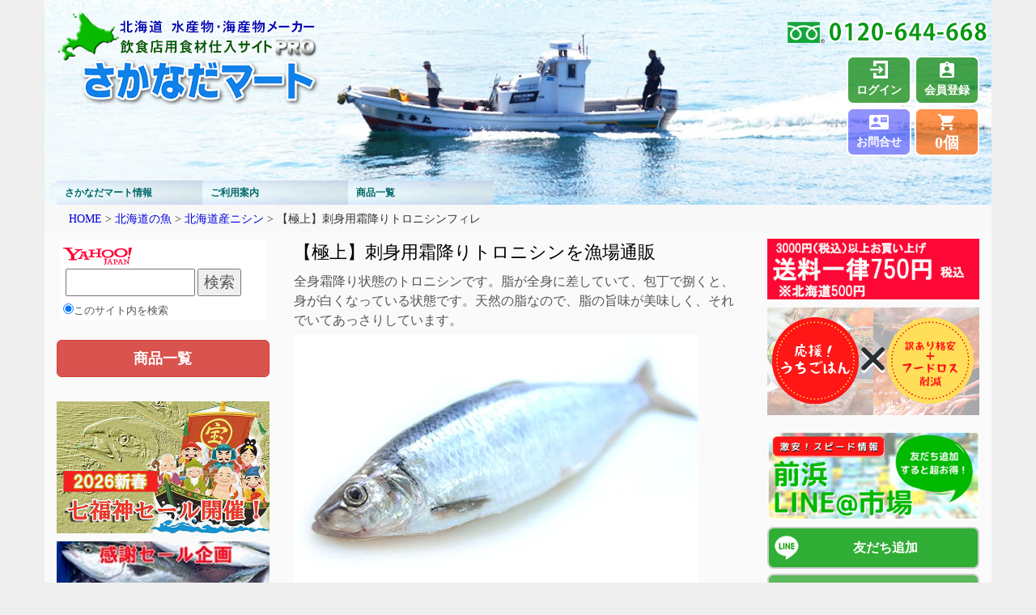

--- FILE ---
content_type: text/html; charset=UTF-8
request_url: https://sakanadamart.net/item/fish/nishin/shimohurinishin.html
body_size: 13357
content:
<!DOCTYPE html>
<html lang="ja"><head>
<meta charset="utf-8">
<base href="https://sakanadamart.net/" />
<meta content="width=device-width, initial-scale=0.8" name="viewport">
<meta http-equiv="X-UA-Compatible" content="IE=edge,chrome=1">
<link rel="stylesheet" href="https://maxcdn.bootstrapcdn.com/bootstrap/3.3.7/css/bootstrap.min.css">
<link rel="stylesheet" href="common2/css/flickity.css" media="screen">
<script src="https://ajax.googleapis.com/ajax/libs/jquery/1.11.3/jquery.min.js"></script>
<script src="https://maxcdn.bootstrapcdn.com/bootstrap/3.3.7/js/bootstrap.min.js"></script>
<script src="cart/shopfunc42.js?ver=20210407" type="text/javascript"></script>
<script src="common2/css/bgswitcher.js"></script>

<style type="text/css"> body{ background-color:#efefef;}</style>


<title>【極上】刺身用霜降りトロニシンフィレ 漁場通販のさかなだマート</title> 
<meta name="description" content="全身霜降り状態のニシンです。脂が全身に差していて、包丁で捌くと、身が白くなっている状態です。天然の脂なので、脂の旨味が美味しく、それでいてあっさりしています。通販、業務用お取り寄せはさかなだマートにお任せください。前浜から産地直送します。">
<meta name="keywords" content="北海道,ニシン,刺身,親潮,津軽暖流,噴火湾,道南,通販,業務用,産地直送,お取り寄せ" />
<link rel="stylesheet" type="text/css" href="common2/css/shop.css?ver=20201203" />
<script>
(function(i,s,o,g,r,a,m){i['GoogleAnalyticsObject']=r;i[r]=i[r]||function(){
(i[r].q=i[r].q||[]).push(arguments)},i[r].l=1*new Date();a=s.createElement(o),
m=s.getElementsByTagName(o)[0];a.async=1;a.src=g;m.parentNode.insertBefore(a,m)
})(window,document,'script','//www.google-analytics.com/analytics.js','ga');
ga('create', 'UA-1026335-2', 'auto');
ga('send', 'pageview');
</script>

</head>
<body>

<!-- ▼▼▼ Start of normalPage ▼▼▼-->
<div id="normalPage">

<!-- ▼▼▼ Start of header ▼▼▼-->
<div class="container header-container">
<header>
<div class="row" id="topArea">
<div class="col-md-6 col-xs-6">
<a href="/"><img src="common2/css/cssimg/top_logo.png"  class="img-responsive"  alt="さかなだマート" /></a>
<div class="row visible-xs" style="margin-left:20px;">
<a href="tel:0120644668"><img src="common2/css/cssimg/top_tel.png"  class="img-responsive"/></a>
</div>
</div>

<div class="col-md-6  col-xs-6 topBtnsArea">
<div class="row hidden-xs">
<div class="topTel right">
<a href="tel:0120644668"><img src="common2/css/cssimg/top_tel.png"  class="img-responsive"/></a>
</div></div>
<div class="clearfix right">
<div id="topUserArea"></div>
</div>

<div class="clearfix right">
<a href="contact/"><button type="button" class="topBtns btn-info topContactBtn">お問合せ</button></a>
<a href="shop/cart.html"><button type="button" class="topBtns btn-warning topCartBtn" id="topCart"><span id="cartNum">000</span></button></a>
</div>
<div class="clearfix right visible-sm visible-xs" id="js-modal-open" >
	<a class="js-modal-open" href=""><img src="common2/css/cssimg/3bar.png"/></a>
</div>

</div>

<div class="row col-md-12 hidden-sm hidden-xs menu-lg">
<ul class="menu">
<li ><a href="https://sakanadamart.net/siteinfo/">さかなだマート情報</a><ul class="sub">
  <li >
<a href="https://sakanadamart.net/siteinfo/profile.html">会社案内</a>

</li>
<li >
<a href="https://sakanadamart.net/siteinfo/sakanajoho.html">北海道市場情報</a>

</li>
<li >
<a href="https://sakanadamart.net/siteinfo/pro/">プロユーザー情報</a>

</li>
<li >
<a href="https://sakanadamart.net/siteinfo/gallery/">北海道ギャラリー</a>

</li>
<li >
<a href="https://sakanadamart.net/siteinfo/sakanakenko/">おさかなヘルシーパワー</a>

</li>
<li >
<a href="https://sakanadamart.net/siteinfo/sustainability/">サスティナビリティレポート</a>

</li>
<li >
<a href="https://sakanadamart.net/siteinfo/sankangaku.html">社会・研究・学問への貢献</a>

</li>
<li >
<a href="https://sakanadamart.net/siteinfo/dialy/">社長日記</a>

</li>
<li >
<a href="https://sakanadamart.net/siteinfo/gyoho/">北海道の漁法</a>

</li>
<li >
<a href="https://sakanadamart.net/siteinfo/zatsugaku/">北海道のお魚雑学</a>

</li>
<li >
<a href="https://sakanadamart.net/siteinfo/okyakusamanokoe.html">お客様の声</a>

</li>
<li >
<a href="https://sakanadamart.net/siteinfo/syoumei_kyoka/">各種証明書、許可書</a>

</li>
<li >
<a href="https://sakanadamart.net/siteinfo/privacy.html">プライバシーポリシー</a>

</li>
<li  class="last">
<a href="https://sakanadamart.net/siteinfo/tokutei.html">特定商取引法に基づく表記</a>

</li>

</ul></li>
<li ><a href="https://sakanadamart.net/shopinfo/">ご利用案内</a><ul class="sub">
  <li >
<a href="https://sakanadamart.net/shopinfo/first_user.html">初めてご利用の方へ</a>

</li>
<li >
<a href="https://sakanadamart.net/shopinfo/solution.html">Q&A</a>

</li>
<li >
<a href="https://sakanadamart.net/shopinfo/card-q%26a.html">カード決済Q&A</a>

</li>
<li >
<a href="https://sakanadamart.net/shopinfo/renraku.html">お知らせコーナー</a>

</li>
<li >
<a href="https://sakanadamart.net/shopinfo/tsuhangide.html">通販を運営のお客様へ</a>

</li>
<li >
<a href="https://sakanadamart.net/shopinfo/wholesale/">卸、量販の方へ</a>

</li>
<li >
<a href="https://sakanadamart.net/shopinfo/bis_contact.html">フリー商談</a>

</li>
<li >
<a href="https://sakanadamart.net/shopinfo/carriage.html">送料・手数料</a>

</li>
<li >
<a href="https://sakanadamart.net/shopinfo/return.html">安心返品・交換制度</a>

</li>
<li >
<a href="https://sakanadamart.net/shopinfo/kiyaku.html">ご利用規約</a>

</li>
<li >
<a href="https://sakanadamart.net/shopinfo/konpo.html">ギフト対応</a>

</li>
<li >
<a href="https://sakanadamart.net/shopinfo/melmaga_form.html">さかなだメルマガ登録</a>

</li>
<li >
<a href="https://sakanadamart.net/shopinfo/question.html">お問い合わせ</a>

</li>
<li >
<a href="https://sakanadamart.net/shopinfo/chumon.html">メール注文</a>

</li>
<li  class="last">
<a href="https://sakanadamart.net/shopinfo/dropshipping.html">ドロップシッピング・通販</a>

</li>

</ul></li>
<li  class="last"><a href="/item/alllist.html">商品一覧</a></li>


</ul>
</div>

</header>
</div>

<!-- ▲▲▲ End of header ▲▲▲ -->
<div class="container visible-xs visible-sm"><div class="row" style="background-color: #fff;">
<img class="img-responsive" src="content/images/shopinfo/soryo_sp_20230301.jpg" alt="送料について" width="100%" height="" />
</div></div>
<div class="container"><div class="row">
<div class="topicPath">
 <a href="https://sakanadamart.net/" class="home">HOME</a> &gt; <a href="https://sakanadamart.net/item/fish/">北海道の魚</a> &gt; <a href="https://sakanadamart.net/item/fish/nishin/">北海道産ニシン</a> &gt; 【極上】刺身用霜降りトロニシンフィレ 
</div>
</div></div>



<div class="container main-container">
<div class="row">

<div class="col-md-6 col-md-push-3">
<div id="main"> 
<h1 class="justifyleft">【極上】刺身用霜降りトロニシンを漁場通販</h1>
<p>全身霜降り状態のトロニシンです。脂が全身に差していて、包丁で捌くと、身が白くなっている状態です。天然の脂なので、脂の旨味が美味しく、それでいてあっさりしています。</p>
<p><img title="極上刺身用霜降りニシン" src="content/images/shop/item/fish/toronishin2.jpg" alt="極上刺身用霜降りニシン" width="500" height="333" /></p>
<h2>極上の旨さ</h2>
<p>前浜で水揚げされた、全身霜降り状態のトロニシンです。水揚げされたばかりのニシンを、早朝、工場に持ち帰り極めて鮮度の良いうちにフィレにしています。</p>
<p>３枚に卸してみると、身は全身白濁しており、霜降り状態です。三枚に卸す包丁の感触は、まるで脂を切っているようです。しかし天然の脂なので、もたれるような脂っこさが無く、脂の旨味が濃く、非常に美味です。</p>
<p><img title="トロにしんフィレ" src="content/images/shop/item/fish/nishinfire_R.jpg" alt="トロにしんフィレ" width="500" height="326" />&nbsp;</p>
<p>写真を見てください。通常のニシンは身が赤っぽく透明感がありますが、このニシンは違います。全身に脂の差しが入っているので、白っぽく白濁しています。</p>
<h3><span>ニシンとしては最大クラスの大きさ</span></h3>
<p><span><img title="ニシンのサイズ" src="content/images/shop/item/fish/toronishin3.jpg" alt="ニシンのサイズ" width="500" height="333" /></span></p>
<p>大きいものだと全長３４～３８ｃｍほどあり、重量は約４００ｇ。</p>
<p>ニシンとしては、最大クラスのサイズです。</p>
<h3>フィレ仕上げから冷凍まで</h3>
<p>３枚に卸していますが、腹骨は除去していません。鮮度最優先で仕上げるためです。３枚に卸したあと、３Dエアブラストで超急速に冷凍しています。最高の状態で刺身にする工法で仕上げています。</p>
<p>※３Dエアブラストとは、冷凍庫内で数か所から商品に強風を吹き付け素早く凍らせる技術です。</p>
<p>&nbsp;</p>
<h4>【透明の皮の剥き方】</h4>
<p>凍っているうちに、皮目にお湯で温めた布巾を被せて、皮だけを解かします。透明の皮を布巾やキッチンペーパーなどで端からつまんで引っ張ると綺麗に剥けます。</p>
<h4>【解凍の仕方】</h4>
<p>皮を剥いたら、冷蔵解凍してください。お皿などよりもアルミ製バットがあれば熱伝導率が良いのでおすすめです。理想は、完全解凍する前に下処理し、カットして盛り付けた時点で解凍されることです。きっと、その歯ごたえに驚かれることでしょう。</p>
<h4>【カットの仕方】</h4>
<p><iframe width="500" height="281" src="https://www.youtube.com/embed/cWqlVbyeykU" frameborder="0" allow="accelerometer; autoplay; clipboard-write; encrypted-media; gyroscope; picture-in-picture" allowfullscreen=""></iframe></p>
<p>ニシンはフィレの中骨の両外側に、小骨（ピンボーン）が２列に入っています。刺身用のカットはピンボーンが短くカットされるように、斜めに削ぎ切りしてください。</p>
<p>※解凍後、骨抜きで抜いても良いのですが鮮度が良すぎるので、小骨が抜きづらくなっています。</p>
<p>なお、包丁はよく切れる＜柳刃包丁＞をご用意ください。切れ味の良くない包丁ですとどうしても切り口が粗くなり、舌に乗る脂の感じ方や、滑らかさが損なわれます。</p>
<h4>【盛り付け例】</h4>
<p><img title="とろニシン刺身" src="content/images/shop/sale/nishinsashimi500.jpg" alt="とろニシン刺身" width="500" height="338" /></p>
<h4>【炙りニシン刺身の作り方】</h4>
<p>ガスバーナーで、冷凍のまま、皮目、身側と炙ります。その後室温解凍していただくと、炙り刺身が出来ます。解凍してから炙ると、脂が落ちすぎてしまいますのでご注意ください。</p>
<p>&nbsp;<div class="kikaku">
<h3>■■　品質表示　■■</h3>
<p>【原産地・加工地】　北海道・北海道鹿部</p>
<p>【加工処理】　フィレ、3Dエアブラスト凍結、フィレ1～2枚パック</p>
<p>【規格】　81～120g/枚、121～170g/枚</p>
<p>【賞味期限】　冷凍30日　</p>
<p>【調理・用途】　刺身、マリネ</p>
<p>【原材料・調味料】　ニシン、無し</p>
<p>【添加物】　無し</p>
</div>
<BR/></BR><table class="itemdata" width="100%" border="0" cellspacing="1" cellpadding="0" align="center" bgcolor="#CCCCCC">
<tr>
<td class="itemdata_name" colspan="3" align="center" valign="middle"><h3>【極上】北海道産、刺身用トロニシンフィレ 121～170gサイズ</h3></td>
</tr></table>
<table class="itemdata" width="100%" border="0" cellspacing="1" cellpadding="0" align="center" bgcolor="#CCCCCC">
<tr>
<td class="itemdata_capt">
<p style="color:#666666; text-align:left; float:left;">P18100802-1</p><p style="color:#666666; text-align:center;"><span style="font-size:1.3em; font-weight:bold;">0.85kg</span><span style="font-size:1em;"></span></p>
</td>
<td style="white-space: nowrap;" rowspan=3 class="itemdata_cart" width = "100" valign="middle">
<span style="font-size:1.0em;color:#cc3333;font-weight:bold;">在庫終了</span>
</td></tr>
<tr>
<td class="itemdata_capt" align="center" ><p style="text-align:center;">
<span style="font-size:1.3em;color:#666666;font-weight:bold;">－－－</span><BR>
<span style="font-size:1.1em;color:#666666;font-weight:normal;">(単価　－－－)</span>
</p></td></tr>
<tr>
<td class="itemdata_capt" align="center" ><p style="text-align:center;">
クール冷凍便　送料別途 　<a href="shopinfo/carriage.html" target="_blank" alt="送料表を表示">送料表2kg適用</a>
</p></td></tr>
</table>
<table class="itemdata" width="100%" border="0" cellspacing="1" cellpadding="0" align="center" bgcolor="#CCCCCC">
<tr>
<td class="itemdata_capt">
<p style="color:#666666; text-align:left; float:left;">P18100802-2</p><p style="color:#666666; text-align:center;"><span style="font-size:1.3em; font-weight:bold;">3kg</span><span style="font-size:1em;"></span></p>
</td>
<td style="white-space: nowrap;" rowspan=3 class="itemdata_cart" width = "100" valign="middle">
<span style="font-size:1.0em;color:#cc3333;font-weight:bold;">在庫終了</span>
</td></tr>
<tr>
<td class="itemdata_capt" align="center" ><p style="text-align:center;">
<span style="font-size:1.3em;color:#666666;font-weight:bold;">－－－</span><BR>
<span style="font-size:1.1em;color:#666666;font-weight:normal;">(単価　－－－)</span>
</p></td></tr>
<tr>
<td class="itemdata_capt" align="center" ><p style="text-align:center;">
クール冷凍便　送料別途 　<a href="shopinfo/carriage.html" target="_blank" alt="送料表を表示">送料表5kg適用</a>
</p></td></tr>
</table>
<table class="itemdata" width="100%" border="0" cellspacing="1" cellpadding="0" align="center" bgcolor="#CCCCCC">
<tr>
<td class="itemdata_capt">
<p style="color:#666666; text-align:left; float:left;">P18100802-3</p><p style="color:#666666; text-align:center;"><span style="font-size:1.3em; font-weight:bold;">10kg</span><span style="font-size:1em;"></span></p>
</td>
<td style="white-space: nowrap;" rowspan=3 class="itemdata_cart" width = "100" valign="middle">
<span style="font-size:1.0em;color:#cc3333;font-weight:bold;">在庫終了</span>
</td></tr>
<tr>
<td class="itemdata_capt" align="center" ><p style="text-align:center;">
<span style="font-size:1.3em;color:#666666;font-weight:bold;">－－－</span><BR>
<span style="font-size:1.1em;color:#666666;font-weight:normal;">(単価　－－－)</span>
</p></td></tr>
<tr>
<td class="itemdata_capt" align="center" ><p style="text-align:center;">
クール冷凍便　送料別途 　<a href="shopinfo/carriage.html" target="_blank" alt="送料表を表示">送料表10kg適用</a>
</p></td></tr>
</table>


</br>
<h2 class='h1' style="text-align:center;color:#FF6600;"><< こちらもオススメ >></h2>
<div class="itemmenu_box clearfix">
<div class="box">
<div class="photo"><a href="https://sakanadamart.net/item/fish/iwashi/toroiwashi.html"><img src="content/images/shop/item/fish/toroiwashi180.jpg" alt="北海道函館産トロイワシ大サイズ"></a></div>
<div class="txt"><span><a href="https://sakanadamart.net/item/fish/iwashi/toroiwashi.html">北海道函館産トロイワシ大サイズ</a></span>
<p></p>
</div></div>
<div class="box">
<div class="photo"><a href="https://sakanadamart.net/item/fish/iwashi/iwashimaruboshi.html"><img src="content/images/shop/item/fish/iwashi_maruboshi180.jpg" alt="函館産トロイワシの丸干し"></a></div>
<div class="txt"><span><a href="https://sakanadamart.net/item/fish/iwashi/iwashimaruboshi.html">函館産トロイワシの丸干し</a></span>
<p>七福神セール</p>
</div></div>
<div class="box">
<div class="photo"><a href="https://sakanadamart.net/item/fish/buri/kanburitoromatsuri.html"><img src="content/images/shop/event/kanburitoromatsuri180.jpg" alt="寒ブリトロ祭り"></a></div>
<div class="txt"><span><a href="https://sakanadamart.net/item/fish/buri/kanburitoromatsuri.html">寒ブリトロ祭り</a></span>
<p></p>
</div></div>
<div class="box">
<div class="photo"><a href="https://sakanadamart.net/item/fish/nishin/"><img src="/content/images/shop/item/fish/nishinsugata160.jpg" alt="北海道産ニシン"></a></div>
<div class="txt"><span><a href="https://sakanadamart.net/item/fish/nishin/">北海道産ニシン</a></span>
<p></p>
</div></div>
<div class="box">
<div class="photo"><a href="https://sakanadamart.net/item/kai/awabim/ezoawabi_syo.html"><img src="content/images/shop/small/awabi_syo160.jpg" alt="北海道産天然えぞあわび"></a></div>
<div class="txt"><span><a href="https://sakanadamart.net/item/kai/awabim/ezoawabi_syo.html">北海道産天然えぞあわび</a></span>
<p></p>
</div></div>
<div class="box">
<div class="photo"><a href="https://sakanadamart.net/item/gyoran/hokkaidogyoran/madaragyoran.html"><img src="content/images/shop/item/gyoran/madaragyoran180.jpg" alt="北海道産真だらの卵"></a></div>
<div class="txt"><span><a href="https://sakanadamart.net/item/gyoran/hokkaidogyoran/madaragyoran.html">北海道産真だらの卵</a></span>
<p></p>
</div></div>
<div class="box">
<div class="photo"><a href="https://sakanadamart.net/item/kikaku2/isikarinabe.html"><img src="/content/images/shop/small/in_ishikarinabe.jpg" alt="石狩鍋セットプレミアム"></a></div>
<div class="txt"><span><a href="https://sakanadamart.net/item/kikaku2/isikarinabe.html">石狩鍋セットプレミアム</a></span>
<p></p>
</div></div>
<div class="box">
<div class="photo"><a href="https://sakanadamart.net/item/gyoran/kajika_tamago/kajikasyoyu.html"><img src="content/images/shop/item/gyoran/thm_kahikasyoyu.jpg" alt="当別カジカ魚卵の醤油漬け"></a></div>
<div class="txt"><span><a href="https://sakanadamart.net/item/gyoran/kajika_tamago/kajikasyoyu.html">当別カジカ魚卵の醤油漬け</a></span>
<p></p>
</div></div>
<div class="box">
<div class="photo"><a href="https://sakanadamart.net/item/gyoran/kajika_tamago/kajika_araitamago.html"><img src="content/images/shop/item/gyoran/thm_kajikaaraitamago.jpg" alt="当別カジカの洗い卵"></a></div>
<div class="txt"><span><a href="https://sakanadamart.net/item/gyoran/kajika_tamago/kajika_araitamago.html">当別カジカの洗い卵</a></span>
<p></p>
</div></div>
<div class="box">
<div class="photo"><a href="https://sakanadamart.net/item/campaign/sale/kaibasira_flake.html"><img src="content/images/shop/item/kai/kaibashira_b180.jpg" alt="訳あり、北海道産ホタテ大粒貝柱フレーク"></a></div>
<div class="txt"><span><a href="https://sakanadamart.net/item/campaign/sale/kaibasira_flake.html">訳あり、北海道産ホタテ大粒貝柱フレーク</a></span>
<p>訳あり格安品</p>
</div></div>
<div class="box">
<div class="photo"><a href="https://sakanadamart.net/item/fish/kajika/kazikanabeset.html"><img src="/content/images/thm_kajikanabeset1.jpg" alt="カジカ鍋（汁）セット"></a></div>
<div class="txt"><span><a href="https://sakanadamart.net/item/fish/kajika/kazikanabeset.html">カジカ鍋（汁）セット</a></span>
<p>七福神セール</p>
</div></div>
<div class="box">
<div class="photo"><a href="https://sakanadamart.net/item/fish/ezomebaru/yanaginomai.html"><img src="content/images/shop/item/fish/yanaginomai180.jpg" alt="柳の舞（ヤナギノマイ）"></a></div>
<div class="txt"><span><a href="https://sakanadamart.net/item/fish/ezomebaru/yanaginomai.html">柳の舞（ヤナギノマイ）</a></span>
<p></p>
</div></div>
<div class="box">
<div class="photo"><a href="https://sakanadamart.net/item/gyoran/kajika_tamago/kajika_gyoran.html"><img src="/content/images/kajika_gyoran180.jpg" alt="当別カジカの卵"></a></div>
<div class="txt"><span><a href="https://sakanadamart.net/item/gyoran/kajika_tamago/kajika_gyoran.html">当別カジカの卵</a></span>
<p></p>
</div></div>
<div class="box">
<div class="photo"><a href="https://sakanadamart.net/item/campaign/sale/zuwai_potion_ore.html"><img src="content/images/shop/item/ebikani/wakearizuwai_po180.jpg" alt="訳あり、ボイル本ずわいがにむき身 折れ"></a></div>
<div class="txt"><span><a href="https://sakanadamart.net/item/campaign/sale/zuwai_potion_ore.html">訳あり、ボイル本ずわいがにむき身 折れ</a></span>
<p>訳あり格安品</p>
</div></div>
<div class="box">
<div class="photo"><a href="https://sakanadamart.net/item/dougai/norway_saba.html"><img src="content/images/shop/item/fish/saba_yaki180.jpg" alt="ノルウェー産サバフィレ"></a></div>
<div class="txt"><span><a href="https://sakanadamart.net/item/dougai/norway_saba.html">ノルウェー産サバフィレ</a></span>
<p></p>
</div></div>
<div class="box">
<div class="photo"><a href="https://sakanadamart.net/item/campaign/oseibotokusyu/botanebi.html"><img src="/content/images/shop/small/botanebi_dai4.jpg" alt="北海道噴火湾産活〆ぼたんえび"></a></div>
<div class="txt"><span><a href="https://sakanadamart.net/item/campaign/oseibotokusyu/botanebi.html">北海道噴火湾産活〆ぼたんえび</a></span>
<p></p>
</div></div>
<div class="box">
<div class="photo"><a href="https://sakanadamart.net/item/campaign/valuebox/chashu.html"><img src="content/images/shop/item/tnm_hakodate cyasyu.png" alt="広東風チャーシュー　函館プレミアム"></a></div>
<div class="txt"><span><a href="https://sakanadamart.net/item/campaign/valuebox/chashu.html">広東風チャーシュー　函館プレミアム</a></span>
<p>バリューBOX</p>
</div></div>
<div class="box">
<div class="photo"><a href="https://sakanadamart.net/item/campaign/valuebox/sujiniku.html"><img src="content/images/shop/item/bana_sujiniku180.jpg" alt="肉がたっぷりの牛スジ肉"></a></div>
<div class="txt"><span><a href="https://sakanadamart.net/item/campaign/valuebox/sujiniku.html">肉がたっぷりの牛スジ肉</a></span>
<p>バリューBOX</p>
</div></div>
<div class="box">
<div class="photo"><a href="https://sakanadamart.net/item/fish/honmagurosugata/honmaguro_saku.html"><img src="/content/images/shop/item/fish/thm_haranaka_syotoro.jpg" alt="北海道産天然本まぐろの柵"></a></div>
<div class="txt"><span><a href="https://sakanadamart.net/item/fish/honmagurosugata/honmaguro_saku.html">北海道産天然本まぐろの柵</a></span>
<p></p>
</div></div>
<div class="box">
<div class="photo"><a href="https://sakanadamart.net/item/ika/1/murasakiika_saku.html"><img src="content/images/shop/item/takoika/thm_murasakiika_saku.jpg" alt="函館産アカイカ（ムラサキイカ）の柵"></a></div>
<div class="txt"><span><a href="https://sakanadamart.net/item/ika/1/murasakiika_saku.html">函館産アカイカ（ムラサキイカ）の柵</a></span>
<p>七福神セール</p>
</div></div>
<div class="box">
<div class="photo"><a href="https://sakanadamart.net/item/campaign/sale/torautharasukiriotoshi.html"><img src="content/images/shop/item/fish/thm_harasu1.jpg" alt="訳ありアトランティックサーモンハラス切り落とし"></a></div>
<div class="txt"><span><a href="https://sakanadamart.net/item/campaign/sale/torautharasukiriotoshi.html">訳ありアトランティックサーモンハラス切り落とし</a></span>
<p>訳あり格安品</p>
</div></div>
<div class="box">
<div class="photo"><a href="https://sakanadamart.net/item/campaign/valuebox/royalpork.html"><img src="content/images/shop/item/bana_royalpork (1).jpg" alt="北海道ブランド　豚ローススライス"></a></div>
<div class="txt"><span><a href="https://sakanadamart.net/item/campaign/valuebox/royalpork.html">北海道ブランド　豚ローススライス</a></span>
<p>バリューBOX</p>
</div></div>
<div class="box">
<div class="photo"><a href="https://sakanadamart.net/item/campaign/sale/senngyokirimiset.html"><img src="content/images/shop/item/fish/thm_kirimiset.jpg" alt="訳あり、大盛北海道鮮魚切り身3種セット"></a></div>
<div class="txt"><span><a href="https://sakanadamart.net/item/campaign/sale/senngyokirimiset.html">訳あり、大盛北海道鮮魚切り身3種セット</a></span>
<p>訳あり格安品</p>
</div></div>
<div class="box">
<div class="photo"><a href="https://sakanadamart.net/item/gyoran/mentaiko/mentaiko_kireko.html"><img src="content/images/shop/item/gyoran/mentaikireko180.jpg" alt="北海道噴火湾産、一口明太切子"></a></div>
<div class="txt"><span><a href="https://sakanadamart.net/item/gyoran/mentaiko/mentaiko_kireko.html">北海道噴火湾産、一口明太切子</a></span>
<p></p>
</div></div>
<div class="box">
<div class="photo"><a href="https://sakanadamart.net/item/gyoran/tarako/tarakokireko.html"><img src="content/images/shop/item/gyoran/tarakokireko180.jpg" alt="北海道噴火湾産タラコ一口切子"></a></div>
<div class="txt"><span><a href="https://sakanadamart.net/item/gyoran/tarako/tarakokireko.html">北海道噴火湾産タラコ一口切子</a></span>
<p></p>
</div></div>
</div>


</div><!-- /#main -->
</div><!-- /.col -->

<div class="col-md-3 col-md-push-3">
<!-- start of rightMenu -->
<div class="rightMenu hidden-sm hidden-xs clearfix">
<div class="imgMenu">
<ul>
<li><a href="shopinfo/carriage.html"><img title="応援！うちごはん&times;緊急SALEコーナーへ" src="content/images/shopinfo/bana_soryo2.png" alt="送料について" width="352" height="" /></a></li>
<li><a href="item/line/coronataisaku/"><img title="応援！うちごはん&times;緊急SALEコーナーへ" src="content/images/shopinfo/uchigohan2.png" alt="応援！うちごはん&times;特別SALEコーナーへ" width="352" height="" /></a></li>
<li><img title="応援！src=" alt="" width="352" height="" /></li>
<li><a href="item/line/linekounyupage.html"><img class="img-responsive" title="前浜LINE@市場" src="content/images/comimg/maehamaline.png" alt="前浜LINE@市場" width="352" height="" /></a></li>
</ul>
</div>
<ul>
<li><a href="https://line.me/ti/p/%40dbc1220n"><button class="btn menuBtn btn-success line">友だち追加</button></a></li>
<li><a href="siteinfo/dialy/syachonikki.html"><button class="btn menuBtn btn-success dialy">社長日記</button></a></li>
<li><a href="shopinfo/bis_contact.html"><button class="btn menuBtn btn-warning shodan">フリー商談</button></a></li>
<li><a href="shopinfo/wholesale/"><button class="btn menuBtn btn-warning shop">卸・量販の方へ</button></a></li>
<li><a href="shopinfo/dropshipping.html"><button class="btn menuBtn btn-warning shop">ドロップシッピング・通販</button></a></li>
<li><a href="https://www.instagram.com/sakanadamart/"><button class="btn menuBtn btn-info insta">インスタグラム</button></a></li>
<li><a href="https://twitter.com/sakanadamartnet"><button class="btn menuBtn btn-info twitter">TWITTER</button></a></li>
<li><a href="shopinfo/melmaga_form.html"><button class="btn menuBtn btn-info mail">メルマガ登録</button></a></li>
</ul>
</div>
<!-- end of rightMenu -->
<p>&nbsp;</p>
<div class="rightMenu HpRrightMenu visible-sm visible-xs clearfix">
<ul>
<li><a href="item/line/coronataisaku/"><img title="応援！うちごはん&times;緊急SALEコーナーへ" src="content/images/shopinfo/uchigohan2.png" alt="応援！うちごはん&times;特別SALEコーナーへ" width="352" height="" /></a></li>
<li><a href="item/line/linekounyupage.html"><button class="btn btn-success" style="padding: 2px;"><img class="img-responsive" title="前浜LINE@市場" src="content/images/comimg/lineichiba.png" alt="前浜LINE@市場" width="" height="" /></button></a></li>
<li><a href="https://line.me/ti/p/%40dbc1220n"><button class="btn menuBtn btn-success line">友だち追加</button></a></li>
<li><a href="siteinfo/dialy/"><button class="btn menuBtn btn-success dialy">社長日記</button></a></li>
<li><a href="shopinfo/bis_contact.html"><button class="btn menuBtn btn-primary shodan">フリー商談</button></a></li>
<li><a href="shopinfo/wholesale/"><button class="btn menuBtn btn-warning shop">卸・量販の方へ</button></a></li>
<li><a href="shopinfo/dropshipping.html"><button class="btn menuBtn btn-warning shop">ﾄﾞﾛｯﾌﾟｼｯﾋﾟﾝｸﾞ・通販</button></a></li>
<li><a href="shopinfo/melmaga_form.html"><button class="btn menuBtn btn-info mail">メルマガ登録</button></a></li>
<li><a href="https://www.instagram.com/sakanadamart/"><button class="btn menuBtn btn-info insta">インスタグラム</button></a></li>
<li><a href="https://twitter.com/sakanadamartnet"><button class="btn menuBtn btn-info twitter">TWITTER</button></a></li>
</ul>
</div>
<!-- end of HpRrightMenu -->

</div><!-- /.col -->

<div class="col-md-3 col-md-pull-9">
<!-- Begin Yahoo Search Form -->
<div style="margin: 6px auto; padding: 4px; box-sizing: border-box;">
<div style="margin: 0; padding: 4px; font-size: 14pt; border: none; background-color: #fff;"><form style="margin: 0; padding: 0;" action="https://search.yahoo.co.jp/search" method="get">
<p style="margin: 0; padding: 0;"><a href="https://www.yahoo.co.jp/" target="_blank"><img style="border: 0; vertical-align: middle; padding: 0; width: 85px; height: 22px;" src="https://s.yimg.jp/images/search/guide/searchbox/080318/ysearch_logo_85_22.gif" alt="Yahoo! JAPAN" width="85" height="22" /></a><input style="margin: 3px; width: 65%;" name="p" size="28" type="text" /><input name="fr" type="hidden" value="ysiw" /><input name="ei" type="hidden" value="utf-8" /><input style="margin: 0;" type="submit" value="検索" /></p>
<ul style="margin: 2px 0 0 0; padding: 0; font-size: 10pt; list-style: none;">
<li style="display: inline;"><input checked="checked" name="vs" type="radio" value="https://sakanadamart.net/" />このサイト内を検索</li>
</ul>
</form><img style="display: none; position: absolute;" src="https://custom.search.yahoo.co.jp/images/window/006c75a92ba244c6b4cbe2709aa17d7b.gif" alt="" width="1" height="1" /></div>
</div>
<!-- End Yahoo! Search Form-->
<div class="leftMenu">
<ul>
<ul>
<ul>
<ul>
<li><a href="item/alllist.html"> <button class="btn btn-danger btn-lg btn-block"><strong><span style="color: #ffffff;">商品一覧</span></strong></button></a></li>
</ul>
</ul>
</ul>
</ul>
<p>&nbsp;</p>
<div class="imgMenu">
<ul>
<li><a href="item/campaign/goldensale/"><img src="content/images/shop/event/thm_sitihukujin_2026.jpg" alt="寒ブリトロ祭り" width="222" height="138" /></a></li>
</ul>
<ul>
<li><a href="item/fish/buri/kanburitoromatsuri.html"><img src="content/images/menuimg/bana_toromatsuri.jpg" alt="寒ブリトロ祭り" width="222" height="126" /></a></li>
</ul>
<ul>
<li><a href="item/campaign/sale/"><img src="content/images/menuimg/menu_kakuyasu.png" alt="訳あり格安品コーナー" width="222" height="67" /></a></li>
</ul>
<ul>
<li><a href="item/campaign/genteisale/"><img src="content/images/menuimg/menu_tokka.png" alt="特価セール" width="222" height="67" /></a></li>
</ul>
<ul>
<li><a href="item/campaign/valuebox/"><img src="content/images/menuimg/menu_valuebox222.jpg" alt="バリューBOX" width="222" height="87" /></a></li>
</ul>
<ul>
<li><a href="item/campaign/motainai/"><img src="content/images/menuimg/mottainai12.png" alt="もったいない" width="222" height="108" /></a></li>
</ul>
<ul>
<li><a href="item/campaign/timesale/"><img src="content/images/menuimg/bana_supertimesale_clock3.png" alt="スーパータイムセール" width="222" height="97" /></a></li>
</ul>
</div>
<ul>
<ul>
<ul><ul><li  class="level1 parent">
<a href="" class="leftMenuGrp" ><img src="content/images/icon/20220402-083902.jpg"></img>特集・企画</a>
<ul class="leftMenuList">
  <li  class="level2">
<a href="https://sakanadamart.net/item/campaign/goldensale/">2026新春　七福神セール開催！</a>

</li>
<li  class="level2">
<a href="https://sakanadamart.net/item/campaign/valuebox/">バリューBOX</a>

</li>
<li  class="level2">
<a href="https://sakanadamart.net/item/campaign/aramakitokusyu/">ご贈答用、鮭の新巻き特集</a>

</li>
<li  class="level2">
<a href="https://sakanadamart.net/item/campaign/genteisale/">期間限定、特価セール</a>

</li>
<li  class="level2">
<a href="https://sakanadamart.net/item/campaign/sale/">訳あり、格安コーナー</a>

</li>
<li  class="level2">
<a href="https://sakanadamart.net/item/campaign/motainai/">もったいないコーナー</a>

</li>
<li  class="last level2">
<a href="https://sakanadamart.net/item/campaign/timesale/">前浜スーパータイムセール</a>

</li>

</ul>
</li>

<li  class="level1 parent">
<a href="" class="leftMenuGrp" ><img src="/content/images/icon/icon_tako.png"></img>北海道産たこ</a>
<ul class="leftMenuList">
  <li  class="last level2">
<a href="https://sakanadamart.net/item/takoika/tako/">北海道産 北海たこ（ミズダコ）</a>

</li>

</ul>
</li>

<li  class="level1 parent">
<a href="" class="leftMenuGrp" ><img src="/content/images/icon/icon_ika.png"></img>北海道生産、いか</a>
<ul class="leftMenuList">
  <li  class="level2">
<a href="https://sakanadamart.net/item/ika/ika/">北海道、函館ほか国内産イカ</a>

</li>
<li  class="level2">
<a href="https://sakanadamart.net/item/ika/koyariika/">北海道 ヤリイカ</a>

</li>
<li  class="level2">
<a href="https://sakanadamart.net/item/ika/bozuika/">北海道 函館産 ジンドウイカ（ヒイカ）</a>

</li>
<li  class="level2">
<a href="https://sakanadamart.net/item/ika/1/">函館産赤イカ（ムラサキイカ）</a>

</li>
<li  class="level2">
<a href="https://sakanadamart.net/item/ika/aoriika/">北海道 函館産 アオリイカ</a>

</li>
<li  class="last level2">
<a href="https://sakanadamart.net/item/ika/kaigai_ika/">海外産いか</a>

</li>

</ul>
</li>

<li  class="level1 parent">
<a href="" class="leftMenuGrp" ><img src="/content/images/icon/icon_hotate.png"></img>北海道の貝</a>
<ul class="leftMenuList">
  <li  class="level2">
<a href="https://sakanadamart.net/item/kai/hotatem/">北海道 噴火湾産 ホタテ貝</a>

</li>
<li  class="level2">
<a href="https://sakanadamart.net/item/kai/kurohockigai/">北海道噴火湾産、ホッキ貝</a>

</li>
<li  class="level2">
<a href="https://sakanadamart.net/item/kai/awabim/">北海道産えぞあわび</a>

</li>
<li  class="level2">
<a href="https://sakanadamart.net/item/kai/tsubu/">北海道産つぶ貝</a>

</li>
<li  class="last level2">
<a href="https://sakanadamart.net/item/kai/sijimi/">北海道産しじみ</a>

</li>

</ul>
</li>

<li  class="level1 active parent">
<a href="" class="leftMenuGrp" ><img src="/content/images/icon/icon_fish.png"></img>北海道の魚</a>
<ul class="leftMenuList">
  <li  class="level2">
<a href="https://sakanadamart.net/item/fish/honmagurosugata/">北海道産本マグロ</a>

</li>
<li  class="level2">
<a href="https://sakanadamart.net/item/fish/sake/">北海道産、鮭</a>

</li>
<li  class="level2">
<a href="https://sakanadamart.net/item/fish/tokisirazu_ichiran/">北海道産トキシラズ</a>

</li>
<li  class="level2">
<a href="https://sakanadamart.net/item/fish/sakuramasu/">北海道産、本鱒（さくらます）</a>

</li>
<li  class="level2">
<a href="https://sakanadamart.net/item/fish/hokke/">北海道 噴火湾産 ほっけ</a>

</li>
<li  class="level2">
<a href="https://sakanadamart.net/item/fish/ainame/">北海道産アイナメ（アブラコ）</a>

</li>
<li  class="level2">
<a href="https://sakanadamart.net/item/fish/buri/">北海道函館産天然ブリ～ハマチ</a>

</li>
<li  class="level2">
<a href="https://sakanadamart.net/item/fish/oonago/">北海道 噴火湾産 オオナゴ</a>

</li>
<li  class="level2">
<a href="https://sakanadamart.net/item/fish/chika/">北海道産チカ</a>

</li>
<li  class="level2">
<a href="https://sakanadamart.net/item/fish/madara/">北海道産の真鱈（マダラ）</a>

</li>
<li  class="level2">
<a href="https://sakanadamart.net/item/fish/sukesodara/">北海道噴火湾産スケソウダラ</a>

</li>
<li  class="level2 active">
<a href="https://sakanadamart.net/item/fish/nishin/">北海道産ニシン</a>

</li>
<li  class="level2">
<a href="https://sakanadamart.net/item/fish/sanma/">北海道産秋刀魚（さんま）</a>

</li>
<li  class="level2">
<a href="https://sakanadamart.net/item/fish/hirame/">北海道産ひらめ</a>

</li>
<li  class="level2">
<a href="https://sakanadamart.net/item/fish/anko/">北海道産あんこう</a>

</li>
<li  class="level2">
<a href="https://sakanadamart.net/item/fish/akagarei/">北海道産かれい</a>

</li>
<li  class="level2">
<a href="https://sakanadamart.net/item/fish/hakkaku/">北海道産八角（ハッカク）</a>

</li>
<li  class="level2">
<a href="https://sakanadamart.net/item/fish/soi/">北海道産ソイ</a>

</li>
<li  class="level2">
<a href="https://sakanadamart.net/item/fish/hatahata/">北海道鹿部産はたはた</a>

</li>
<li  class="level2">
<a href="https://sakanadamart.net/item/fish/kajika/">北海道産かじか</a>

</li>
<li  class="level2">
<a href="https://sakanadamart.net/item/fish/ezomebaru/">北海道産のメバル科</a>

</li>
<li  class="level2">
<a href="https://sakanadamart.net/item/fish/shisyamo_hokkaido/">北海道産ししゃも</a>

</li>
<li  class="level2">
<a href="https://sakanadamart.net/item/fish/iwashi/">北海道産イワシ</a>

</li>
<li  class="level2">
<a href="https://sakanadamart.net/item/fish/kasube/">北海道産カスベ（エイヒレ）</a>

</li>
<li  class="level2">
<a href="https://sakanadamart.net/item/fish/komai/">北海道産氷下魚（こまい）</a>

</li>
<li  class="level2">
<a href="https://sakanadamart.net/item/fish/saba/">北海道産さば</a>

</li>
<li  class="level2">
<a href="https://sakanadamart.net/item/fish/kinki/">北海道産きんき</a>

</li>
<li  class="level2">
<a href="https://sakanadamart.net/item/fish/ezoainame/">北海道産エゾイソアイナメ</a>

</li>
<li  class="last level2">
<a href="https://sakanadamart.net/item/fish/fish/">その他、北海道の魚・貝　</a>

</li>

</ul>
</li>

<li  class="level1 parent">
<a href="" class="leftMenuGrp" ><img src="/content/images/icon/icon_kani.png"></img>北海道、世界のカニ</a>
<ul class="leftMenuList">
  <li  class="level2">
<a href="https://sakanadamart.net/item/ebikani/hanasaki/">花咲蟹</a>

</li>
<li  class="level2">
<a href="https://sakanadamart.net/item/ebikani/tarabagani/">たらば蟹（鱈場蟹）</a>

</li>
<li  class="level2">
<a href="https://sakanadamart.net/item/ebikani/zuwaigani/">ずわい蟹（ズワイガニ）</a>

</li>
<li  class="level2">
<a href="https://sakanadamart.net/item/ebikani/hokkaidokani/">毛蟹</a>

</li>
<li  class="last level2">
<a href="https://sakanadamart.net/item/ebikani/watarigani/">北海道産、渡り蟹</a>

</li>

</ul>
</li>

<li  class="level1 parent">
<a href="" class="leftMenuGrp" ><img src="/content/images/icon/icon_ebi.png"></img>北海道、世界のエビ</a>
<ul class="leftMenuList">
  <li  class="level2">
<a href="https://sakanadamart.net/item/ebi/ebi/">北海道産のえび</a>

</li>
<li  class="last level2">
<a href="https://sakanadamart.net/item/ebi/ebi_dougai/">道外国内産えび</a>

</li>

</ul>
</li>

<li  class="level1 parent">
<a href="" class="leftMenuGrp" ><img src="/content/images/icon/icon_ikura.png"></img>北海道の魚卵一覧</a>
<ul class="leftMenuList">
  <li  class="level2">
<a href="https://sakanadamart.net/item/gyoran/tarako/">北海道噴火湾産たらこ</a>

</li>
<li  class="level2">
<a href="https://sakanadamart.net/item/gyoran/mentaiko/">北海道産明太子</a>

</li>
<li  class="level2">
<a href="https://sakanadamart.net/item/gyoran/ikura/">北海道産いくら</a>

</li>
<li  class="level2">
<a href="https://sakanadamart.net/item/gyoran/kazunoko/">北海道生産数の子（かずのこ）</a>

</li>
<li  class="level2">
<a href="https://sakanadamart.net/item/gyoran/kajika_tamago/">北海道産カジカの卵</a>

</li>
<li  class="level2">
<a href="https://sakanadamart.net/item/gyoran/uni/">北海道産うに</a>

</li>
<li  class="level2">
<a href="https://sakanadamart.net/item/gyoran/komaitamago/">北海道産氷下魚（こまい）の卵</a>

</li>
<li  class="last level2">
<a href="https://sakanadamart.net/item/gyoran/hokkaidogyoran/">その他北海道の魚卵</a>

</li>

</ul>
</li>

<li  class="level1 parent">
<a href="" class="leftMenuGrp" ><img src="/content/images/icon/icon_buri.png"></img>北海道の鮮魚</a>
<ul class="leftMenuList">
  <li  class="level2">
<a href="https://sakanadamart.net/item/ikejime/sengyo_omakase.html">【生発送（冷蔵）】季節の鮮魚おまかせ詰め合わせセット</a>

</li>
<li  class="level2">
<a href="https://sakanadamart.net/item/ikejime/aotsubu.html">【活出荷】北海道産、活青つぶ貝（ヒメエゾボラ）</a>

</li>
<li  class="level2">
<a href="https://sakanadamart.net/item/ikejime/matsubu.html">【活出荷】北海道産活真つぶ貝（エゾボラ）</a>

</li>
<li  class="level2">
<a href="https://sakanadamart.net/item/ikejime/ezoawabi_katsu.html">【活出荷】北海道産天然えぞあわび</a>

</li>
<li  class="last level2">
<a href="https://sakanadamart.net/item/ikejime/hotate.html">【活出荷】北海道噴火湾産２年物ほたて貝</a>

</li>

</ul>
</li>

<li  class="level1 parent">
<a href="" class="leftMenuGrp" ><img src="/content/images/icon/icon_hokke.png"></img>北海道産一夜干し</a>
<ul class="leftMenuList">
  <li  class="level2">
<a href="https://sakanadamart.net/item/ichiyaboshi/hocke_ichiyaboshi.html">北海道産、真ほっけ一夜干し</a>

</li>
<li  class="level2">
<a href="https://sakanadamart.net/item/ichiyaboshi/hokke-ichiyaboshitokudai.html">北海道産、真ほっけ一夜干し特大サイズ</a>

</li>
<li  class="level2">
<a href="https://sakanadamart.net/item/ichiyaboshi/hokke_ichiyaboshibekkaku.html">北海道産、別格サイズ真ほっけ一夜干し</a>

</li>
<li  class="level2">
<a href="https://sakanadamart.net/item/ichiyaboshi/sohachigareiichiyaboshi.html">北海道産宗八がれいの一夜干し</a>

</li>
<li  class="level2">
<a href="https://sakanadamart.net/item/ichiyaboshi/sohachiichiyabositokudai.html">北海道産宗八がれいの一夜干し特大サイズ</a>

</li>
<li  class="level2">
<a href="https://sakanadamart.net/item/ichiyaboshi/ika.html">北海道産、真イカの一夜干し</a>

</li>
<li  class="level2">
<a href="https://sakanadamart.net/item/ichiyaboshi/komai.html">北海道産氷下魚（コマイ）一夜干し</a>

</li>
<li  class="level2">
<a href="https://sakanadamart.net/item/ichiyaboshi/komai_tokudai.html">特大！北海道産氷下魚（こまい）一夜干し</a>

</li>
<li  class="last level2">
<a href="https://sakanadamart.net/item/ichiyaboshi/ichiyaboshiset.html">北海一夜干し三昧セット（真イカ・真ホッケ・宗八ガレイ）</a>

</li>

</ul>
</li>

<li  class="level1 parent">
<a href="" class="leftMenuGrp" ><img src="/content/images/icon/icon_kushi.png"></img>北海道海鮮串特集</a>
<ul class="leftMenuList">
  <li  class="level2">
<a href="https://sakanadamart.net/item/kushi/tsubonukiika.html">つぼ抜きイカの串</a>

</li>
<li  class="level2">
<a href="https://sakanadamart.net/item/kushi/akaebidaikushi.html">赤えび大サイズの串</a>

</li>
<li  class="level2">
<a href="https://sakanadamart.net/item/kushi/takoashinokushi.html">北海道産たこ足の串</a>

</li>
<li  class="level2">
<a href="https://sakanadamart.net/item/kushi/takokushi.html">北海道産たこ頭の串</a>

</li>
<li  class="last level2">
<a href="https://sakanadamart.net/item/kushi/tsubu.html">北海道産つぶ貝の串</a>

</li>

</ul>
</li>

<li  class="level1 parent">
<a href="" class="leftMenuGrp" ><img src="/content/images/icon/icon_set.png"></img>北海道海鮮企画商材</a>
<ul class="leftMenuList">
  <li  class="level2">
<a href="https://sakanadamart.net/item/kikaku2/sashimi_5syumori.html">北海道産、旬のお刺身＜5種＞盛り合わせセット</a>

</li>
<li  class="level2">
<a href="https://sakanadamart.net/item/kikaku2/osahimidukushi.html">北海道、旬の極上お刺身</a>

</li>
<li  class="level2">
<a href="https://sakanadamart.net/item/kikaku2/matsumae_shiro.html">函館産松前漬け白醤油仕立て</a>

</li>
<li  class="level2">
<a href="https://sakanadamart.net/item/kikaku2/matsumaeduke_kuro.html">函館産松前漬け黒醤油仕立て</a>

</li>
<li  class="level2">
<a href="https://sakanadamart.net/item/kikaku2/shiokazunoko.html">塩数の子</a>

</li>
<li  class="level2">
<a href="https://sakanadamart.net/item/kikaku2/ichiyaboshi_zanmai.html">北海一夜干し三昧セット（真イカ・ホッケ・宗八ガレイ）</a>

</li>
<li  class="level2">
<a href="https://sakanadamart.net/item/kikaku2/isikarinabe.html">石狩鍋セットプレミアム</a>

</li>
<li  class="level2">
<a href="https://sakanadamart.net/item/kikaku2/gindarasaikyoduke.html">北海道函館加工、西京漬け</a>

</li>
<li  class="level2">
<a href="https://sakanadamart.net/item/kikaku2/tamatebako.html">訳ありおまかせ！北海道の海鮮玉手箱</a>

</li>
<li  class="last level2">
<a href="https://sakanadamart.net/item/kikaku2/kaisenhukubukuro.html">新春！年に一度の海鮮福袋</a>

</li>

</ul>
</li>

<li  class="level1 parent">
<a href="" class="leftMenuGrp" ><img src="/content/images/icon/icon_konbu.png"></img>北海道南かやべ産真昆布</a>
<ul class="leftMenuList">
  <li  class="level2">
<a href="https://sakanadamart.net/item/konbu/hikaku_nekonbu.html">根昆布の比較</a>

</li>
<li  class="level2">
<a href="https://sakanadamart.net/item/konbu/hikaku_sokuseinagaorikonbu2tou.html">北海道南茅部産、促成長折昆布の比較</a>

</li>
<li  class="level2">
<a href="https://sakanadamart.net/item/konbu/hikaku_tennenmotozoroi.html">北海道南茅部産、天然元揃昆布の比較</a>

</li>
<li  class="level2">
<a href="https://sakanadamart.net/item/konbu/hikaku_yousyokumotozoroi.html">北海道南茅部産、養殖元揃昆布の比較</a>

</li>
<li  class="level2">
<a href="https://sakanadamart.net/item/konbu/hikaku_zatuzyou1tou.html">北海道南茅部産、雑上１等の比較</a>

</li>
<li  class="level2">
<a href="https://sakanadamart.net/item/konbu/sokuseizatukonbuzyou1tou.html">南茅部産真昆布 促成雑昆布上１等</a>

</li>
<li  class="level2">
<a href="https://sakanadamart.net/item/konbu/sokuseimakonbu_joshiro3tou.html">南茅部産真昆布 促成雑昆布上３等</a>

</li>
<li  class="level2">
<a href="https://sakanadamart.net/item/konbu/sokuseikiriha2.html">南茅部産真昆布 促成真昆布切葉</a>

</li>
<li  class="level2">
<a href="https://sakanadamart.net/item/konbu/tennenkuroha.html">南茅部産真昆布 促成真昆布黒葉</a>

</li>
<li  class="last level2">
<a href="https://sakanadamart.net/item/konbu/yousyokunekonbu.html">南茅部産真昆布 養殖根昆布</a>

</li>

</ul>
</li>

<li  class="last level1 parent">
<a href="" class="leftMenuGrp" ><img src="/content/images/icon/icon_kaigai.png"></img>世界の魚貝・道外国内水産品</a>
<ul class="leftMenuList">
  <li  class="level2">
<a href="https://sakanadamart.net/item/dougai/wakeari_tokishirazukiriotoshi.html">訳あり、トキシラズの塩鮭切り落とし</a>

</li>
<li  class="level2">
<a href="https://sakanadamart.net/item/dougai/wakeari_benisakekiriotoshi.html">訳あり、紅鮭の切り落とし</a>

</li>
<li  class="level2">
<a href="https://sakanadamart.net/item/dougai/benisakeflake.html">手ほぐし紅鮭の大つぶフレーク</a>

</li>
<li  class="level2">
<a href="https://sakanadamart.net/item/dougai/namasisyamo.html">生ししゃも</a>

</li>
<li  class="level2">
<a href="https://sakanadamart.net/item/dougai/norway_saba.html">ノルウェー産サバフィレ</a>

</li>
<li  class="level2">
<a href="https://sakanadamart.net/item/dougai/wakearibenisakekirimi.html">訳あり、紅鮭の切り身</a>

</li>
<li  class="level2">
<a href="https://sakanadamart.net/item/dougai/gindarafilet_cut.html">アラスカ産銀ダラフィレカット済み</a>

</li>
<li  class="level2">
<a href="https://sakanadamart.net/item/dougai/arasukagindara.html">アラスカ産銀ダラドレス（頭、内臓無し）</a>

</li>
<li  class="level2">
<a href="https://sakanadamart.net/item/dougai/hoshishisyamo.html">干し子持ちシシャモ</a>

</li>
<li  class="last level2">
<a href="https://sakanadamart.net/item/dougai/ikurasyoyu500g.html">いくらの醤油漬け500g入り</a>

</li>

</ul>
</li>

</ul></ul>
</ul>
</ul>
<!-- end of imgMenu --> <div style="margin-top:15px;">
<span id="ss_gmo_img_wrapper_130-66_image_ja">
<a href="https://jp.globalsign.com/" target="_blank" rel="nofollow">
<img alt="SSL　GMOグローバルサインのサイトシール" border="0" id="ss_img" src="//seal.globalsign.com/SiteSeal/images/gs_noscript_130-66_ja.gif">
</a>
</span>
<script type="text/javascript" src="//seal.globalsign.com/SiteSeal/gmogs_image_130-66_ja.js" defer="defer"></script>
</div></div>

</div><!-- /.col -->


</div><!-- /.row -->
</div><!-- /.container -->
<div id="cartModal" class="modal fade">
  <div class="modal-dialog modal-content">
    <div class="modal-body">
      <h3>商品がカートに追加されました。 </h3>
    </div>
    <div class="modal-footer">
      <button class="btn btn-danger" id="closeModal">購入を続ける</button>
      <button class="btn btn-danger" id="goCart">購入手続きに進む</button>
    </div>
  </div>
</div>

<!-- ▼▼▼ Start of footer ▼▼▼ -->
<footer class="container">
<div class="row">

<div class="col-md-6">
<a href="tel:0120644668"><img src="common/css/images/footer_logo.gif"  class="img-responsive"  alt="有限会社　嘉楽" /></a>
</div>

<div class="col-lg-3 col-lg-offset-3 col-md-4 col-md-offset-2">
<a href="siteinfo/profile.html">会社案内</a>
  <p>〒041-1404<br>
     北海道茅部郡鹿部町 字本別５２９－６５１ <br>
     TEL：01372-7-3489（代表）<br>
     FAX：01372-7-5110<br>
     MAIL：<script type="text/javascript" src="common/mail.js"></script>
     <br>
      営業担当：辻合、内田、鈴木</p>

</div>
<div class="col-md-6">
<p>  Copyright(C)  有限会社 嘉楽　All Rights Reserved.</p>
</div>
</div></footer><!-- ▲▲▲ End of footer ▲▲▲ -->

<!-- ▼▼▼ Start of float footer ▼▼▼ -->
<div id="floatFooter">
<a href="item/alllist.html"><button type="button" class="floatBtns btn-danger floatListBtn" >商品一覧</button></a>
<span id = "footUserArea"></span>
<a href="shop/cart.html"><button type="button" class="floatBtns btn-warning floatCartBtn" id="topCart"><span id="cartNum2">000</span></button></a>
<a class="js-modal-open" href=""><img class="foot" src="common2/css/cssimg/3bar.png"/></a>

</div>
<!-- ▲▲▲ End of float footer ▲▲▲ -->


</div>
<!-- ▲▲▲ End of normalPage ▲▲▲ -->


<!-- ▼▼▼ start of modalPage ▼▼▼  -->
<div id="modalPage">
<header class="close-header">
<a class="js-modal-close" href=""><img src="common2/css/cssimg/close.png"/></a>
</header>
	
<div class="modalContent">

<ul class="modalMenu">
<ul><li  class="level1 parent">
<a href="" class="modalMenuGrp" >さかなだマート情報</a>
<ul class="modalMenuList">
  <li  class="level2">
<a href="https://sakanadamart.net/siteinfo/profile.html">会社案内</a>

</li>
<li  class="level2">
<a href="https://sakanadamart.net/siteinfo/sakanajoho.html">北海道市場情報</a>

</li>
<li  class="level2">
<a href="https://sakanadamart.net/siteinfo/pro/">プロユーザー情報</a>

</li>
<li  class="level2">
<a href="https://sakanadamart.net/siteinfo/gallery/">北海道ギャラリー</a>

</li>
<li  class="level2">
<a href="https://sakanadamart.net/siteinfo/sakanakenko/">おさかなヘルシーパワー</a>

</li>
<li  class="level2">
<a href="https://sakanadamart.net/siteinfo/sustainability/">サスティナビリティレポート</a>

</li>
<li  class="level2">
<a href="https://sakanadamart.net/siteinfo/sankangaku.html">社会・研究・学問への貢献</a>

</li>
<li  class="level2">
<a href="https://sakanadamart.net/siteinfo/dialy/">社長日記</a>

</li>
<li  class="level2">
<a href="https://sakanadamart.net/siteinfo/gyoho/">北海道の漁法</a>

</li>
<li  class="level2">
<a href="https://sakanadamart.net/siteinfo/zatsugaku/">北海道のお魚雑学</a>

</li>
<li  class="level2">
<a href="https://sakanadamart.net/siteinfo/okyakusamanokoe.html">お客様の声</a>

</li>
<li  class="level2">
<a href="https://sakanadamart.net/siteinfo/syoumei_kyoka/">各種証明書、許可書</a>

</li>
<li  class="level2">
<a href="https://sakanadamart.net/siteinfo/privacy.html">プライバシーポリシー</a>

</li>
<li  class="last level2">
<a href="https://sakanadamart.net/siteinfo/tokutei.html">特定商取引法に基づく表記</a>

</li>

</ul>
</li>

<li  class="level1 parent">
<a href="" class="modalMenuGrp" >ご利用案内</a>
<ul class="modalMenuList">
  <li  class="level2">
<a href="https://sakanadamart.net/shopinfo/first_user.html">初めてご利用の方へ</a>

</li>
<li  class="level2">
<a href="https://sakanadamart.net/shopinfo/solution.html">Q&A</a>

</li>
<li  class="level2">
<a href="https://sakanadamart.net/shopinfo/card-q%26a.html">カード決済Q&A</a>

</li>
<li  class="level2">
<a href="https://sakanadamart.net/shopinfo/renraku.html">お知らせコーナー</a>

</li>
<li  class="level2">
<a href="https://sakanadamart.net/shopinfo/tsuhangide.html">通販を運営のお客様へ</a>

</li>
<li  class="level2">
<a href="https://sakanadamart.net/shopinfo/wholesale/">卸、量販の方へ</a>

</li>
<li  class="level2">
<a href="https://sakanadamart.net/shopinfo/bis_contact.html">フリー商談</a>

</li>
<li  class="level2">
<a href="https://sakanadamart.net/shopinfo/carriage.html">送料・手数料</a>

</li>
<li  class="level2">
<a href="https://sakanadamart.net/shopinfo/return.html">安心返品・交換制度</a>

</li>
<li  class="level2">
<a href="https://sakanadamart.net/shopinfo/kiyaku.html">ご利用規約</a>

</li>
<li  class="level2">
<a href="https://sakanadamart.net/shopinfo/konpo.html">ギフト対応</a>

</li>
<li  class="level2">
<a href="https://sakanadamart.net/shopinfo/melmaga_form.html">さかなだメルマガ登録</a>

</li>
<li  class="level2">
<a href="https://sakanadamart.net/shopinfo/question.html">お問い合わせ</a>

</li>
<li  class="level2">
<a href="https://sakanadamart.net/shopinfo/chumon.html">メール注文</a>

</li>
<li  class="last level2">
<a href="https://sakanadamart.net/shopinfo/dropshipping.html">ドロップシッピング・通販</a>

</li>

</ul>
</li>

<li class="last level1"><a href="/item/alllist.html" title="商品一覧" >商品一覧</a></li>
</ul>

<li class="level1"><a href="item/line/">前浜LINE＠市場</a></li>
</ul>
</div><!-- End of modalContent -->
</div>
<!-- ▲▲▲ end of modalPage ▲▲▲ -->

<script src="https://www.google-analytics.com/urchin.js" type="text/javascript">
</script>
<script type="text/javascript">
_uacct = "UA-1026335-2";
urchinTracker();
</script>
<script>
jQuery(function() {
    var floatF = jQuery('#floatFooter');
    floatF.hide();
    jQuery(window).scroll(function () {
        if ((jQuery(this).scrollTop() > 200)&&($('#js-modal-open').is(":visible"))) { // 200pxで表示
            floatF.fadeIn();
        } else {
            floatF.fadeOut();
        }
    });
    $('#pagetopBtn').on('click',(function () {
    	$('body, html').animate({ scrollTop: 0 },1000);
    	return false;
  	}));

});

function slideStart(){
	$(".main-carousel").flickity({ cellAlign: "left", contain: true, autoPlay: true, wrapAround: true, pageDots: true });
}
$(window).load(slideStart);

$(function(){
    $('.leftMenuGrp').each(function(){
        $(this).on('click',function(){
       	    $(this).toggleClass('clicked');
            $("+.leftMenuList",this).slideToggle();
            return false;
        });
    });
});
$(function(){
    $('.modalMenuGrp').each(function(){
        $(this).on('click',function(){
       	    $(this).toggleClass('clicked');
            $("+.modalMenuList",this).slideToggle();
            return false;
        });
    });
});
$(function(){
    $('.js-modal-open').on('click',function(){
        $('#modalPage').fadeIn();
        $('#normalPage').fadeOut();
        return false;
    });
    $('.js-modal-close').on('click',function(){
        $('#modalPage').fadeOut();
        $('#normalPage').fadeIn();
        return false;
    });
});

$(function() {
  // 現在のURLをチェック
  if (window.location.href === "https://sakanadamart.net/item/campaign/valuebox_kari/") {
    $(".allMenuGrp").each(function() {
      $(this).on("click", function() {
        $(this).toggleClass("clicked");
        $("+.allMenuList", this).slideToggle();
        return false;
      });
    });
  }
});

</script>
</body>
</html>


--- FILE ---
content_type: text/css
request_url: https://sakanadamart.net/common2/css/shop.css?ver=20201203
body_size: 1091
content:
@import "com_reset.css?ver=20201203";
@import "common.css?ver=20250421";
@import "topmenu.css?ver=20201203";
@import "com_menu.css?ver=20201202";
@import "boxitem.css?ver=20201203";

/* ITEM-MENU */
.itemmenu_box {
  margin: 0px 0px 20px 0px;
  width: 100%;
  position: relative;
}

.itemmenu_box .box {
  float: left;
  width: 132px;
  height: 180px;
  padding: 0px;
  margin: 4px 3px 4px 3px;
  border: 1px dotted #ccc;
  display: inline;
}

.itemmenu_box.valuebox .box {
  height: auto;
}
.valuebox h2 {
  background: #b15728;
  color: white;
  text-align: center;
}

/*.itemmenu_box:nth-child(5n+1) { padding:0px 15px 0px 0px !important; }
.itemmenu_box .box:nth-child(5n) { border-right:0px dotted #ccc; margin-right:-3px;padding:0px !important; }*/

.itemmenu_box .box .photo {
  margin: 0px auto 5px auto;
  text-align: center;
}
.itemmenu_box .box .photo img {
  width: 130px;
  height: 90px;
  max-height: 120px;
  vertical-align: bottom;
  padding: 0px !important;
  border: none !important;
}

.itemmenu_box .box .txt {
  margin: 0px auto;
  width: 120px;
  line-height: 1.1; /*text-overflow:ellipsis; white-space:nowrap;*/
  overflow: hidden;
}
.itemmenu_box .box .txt span {
  font-size: 80%;
}
.itemmenu_box .box .txt .new {
  color: #e83828;
  font-weight: normal;
  margin-right: 5px;
}
.itemmenu_box .box .txt p {
  font-weight: bold;
  font-size: 80%;
  color: #e83828;
  margin-top: 0px;
}

.itemdata_part p {
  color: #ffffff;
}

#main .level1 .itemmenu_box {
  margin: 0px 0px 0px 0px;
  width: 100%;
  position: relative;
}
#main .level1 h2 {
  margin-top: 10px;
  margin-left: 0px;
  font-size: 24px;
  font-weight: bold;
  padding: 4px 10px;
  text-align: center;
  color: #000099;
  background: url(images/h1_back.jpg) repeat-x 100% 50% #f8f8f8;
}

#main .parent li {
  margin-left: 0px;
}

#main .level2 h2 {
  position: relative;
  margin-left: 0px;
  margin-top: 10px;
  font-size: 16px;
  padding: 3px 10px;
  text-align: left;
  color: #666666;
}

.itemmenu_box .box .txt p.hanbaiEnd {
  font-weight: normal;
  font-size: 80%;
  color: #990000;
  margin-top: 0px;
}

/*---------Yahoosearch----------*/
#srchBox {
  width: 100%;
  _width: 100%;
  margin-bottom: 10px;
  background-color: #ffffff;
  border-style: solid;
  border-width: 1px;
  border-color: #eeeeee;
  color: #000000;
  text-align: left;
}
#srchBox * {
  margin: 0;
  padding: 0;
  font-size: 13px;
  *font-size: small;
  *font: x-small;
}
#srchBox a img {
  border: none;
}
#srchBox #srch {
  padding: 10px 10px 0 10px;
}
#srchBox #srch #srchForm {
  white-space: nowrap;
}
#srchBox #srchInput {
  width: 188px;
  margin-right: 6px;
  vertical-align: bottom;
}
#srchBox #srchBtn {
  width: 80px;
}

@media (min-width: 992px) and (max-width: 1199px) {
  #srchBox #srchBtn {
    width: 80px;
    display: block;
    margin-top: 2px;
  }
}

*html #srchBox #srchBtn {
  padding-top: 2px;
}
*:first-child + html #srchBox #srchBtn {
  padding-top: 2px;
}
#srchBox ul {
  margin-top: 6px;
  text-align: left;
}
#srchBox li {
  list-style-type: none;
  display: inline;
  zoom: 1;
  padding-right: 10px;
}
#srchBox li input {
  zoom: 1;
  margin-right: 2px;
  _margin: -4px 0 -4px -4px;
  vertical-align: middle;
  border: 0;
}
*: +html #srchBox li input {
  margin: -4px 0 -4px -4px;
}
#srchBox #srchLogo {
  margin: 6px 6px 6px 0;
  text-align: right;
}
#srchBox #srchLogo a {
  color: #666666;
  text-decoration: none;
  font-size: 85%;
}
#srchBox #srchLogo a:hover {
  text-decoration: underline;
}
/*---------END_Yahoosearch----------*/


--- FILE ---
content_type: text/css
request_url: https://sakanadamart.net/common2/css/com_reset.css?ver=20201203
body_size: 495
content:
/* ----------  All elements reset ----------- */

html, body, div, span, applet, object, iframe,h1, h2, h3, h4, h5, h6, p, blockquote, pre,
a, abbr, acronym, address, big, cite, code,del, dfn, em, font, img, ins, kbd, q, s, samp,
small, strike, strong, sub, sup, tt, var,b, u, i, center,dl, dt, dd, ol, ul, li, fieldset,
form, label, legend,caption, tbody, tfoot, thead, tablet, td , tr, th {
	margin: 0;	padding: 0;	border: 0;	outline: 0;
	font-size: 100%; 
}

body	{line-height: 1;}
ol, ul	{list-style: none;}
blockquote, q {quotes: none;}
blockquote:before, blockquote:after, q:before, q:after {
	content: ''; content: none;
}

:focus {outline: 0;}
ins		{text-decoration:none;}
del		{text-decoration:line-through;}

/* ---------- Clear Floated Elements ----------*/
.clear {
	clear: both; display: block;	overflow: hidden; visibility: hidden;
	width: 0; height: 0;
}

.clearfix:after {
	clear: both; content: '.'; display: block; visibility: hidden; height: 0;
}

.clearfix {	display: block; min-height: 1px;}

* html .clearfix {height: 1%; }


--- FILE ---
content_type: text/css
request_url: https://sakanadamart.net/common2/css/common.css?ver=20250421
body_size: 2553
content:
/* ---------- SAKANADAMART.NET common style seat ----------*/

.wf-sawarabigothic {
  font-family: "Sawarabi Gothic";
}

body {
  font-family: "Sawarabi Gothic";
}

/* ----------- Body elements -----------*/
/* bootstrap IE対策 */
.img-responsive img {
  width: inherit;
  width: 100%;
  height: auto;
  border: 2px solid transparent;
  border-radius: 8px;
  border-color: #fff;
}
.imgMenu img {
  width: 100%;
  max-width: 100%;
  height: auto;
}

.navbar-default {
  background-color: #e5e5ff;
}
.navbar {
  border: none;
}

.main-container {
  background: url(cssimg/back_white2.png);
  padding-bottom: 20px;
}
/*
.header-container{

	background: url("cssimg/top_back3.jpg");
	background-position: center center;
	background-size: cover;
}
*/
/* ---------- Header elements ---------- */

header {
  /*padding:10px 10px 10px 10px;*/
  margin: 10px AUTO 0px AUTO;
}

.headerBannerArea {
  background: url(cssimg/back_white.png);
  width: 100%;
  padding: 0px 0px 10px 0px;
}
.headerBanner {
  width: 50%;
  float: left;
  margin: 0;
  padding: 0;
}

.topicPath {
  background: url(cssimg/back_white.png);
  padding: 10px 10px 10px 30px;
  font-size: 90%;
}

footer {
  background-color: #ccccff;
  padding: 10px 20px 10px 20px;
  margin-top: 0px;
  margin-bottom: 70px;
}

/* ---------- Basic Contents ----------- */

a {
  text-decoration: none;
}
/*
a:link		{color:#4A8695;} 
a:visited	{color:#4A8695;} 
a:active	{color:#4A8695;} 
a:hover		{color:#882255; text-decoration: underline;}
*/
a:link {
  color: #0000dd;
}
a:visited {
  color: #0000aa;
}
a:active {
  color: #0000dd;
}
a:hover {
  color: #0066ff;
  text-decoration: underline;
}

h1 {
  font-size: 140%;
  color: #000000;
  line-height: 130%;
  margin: 10px 0px 10px 0px;
}
h2 {
  font-size: 110%;
  font-weight: bold;
  color: #dc143c;
  line-height: 130%;
  margin: 10px 0px 10px 0px;
}
h3 {
  font-size: 95%;
  color: #ff4400;
  line-height: 130%;
  margin: 10px 0px 10px 3px;
}
h4 {
  font-size: 90%;
  color: #006633;
  line-height: 130%;
  margin: 8px 0px 0px 5px;
}
h5 {
  font-size: 90%;
  color: #333333;
  line-height: 130%;
  margin: 8px 0px 0px 5px;
}
h6 {
  font-size: 90%;
  color: #000000;
  line-height: 150%;
  margin: 8px 0px 0px 5px;
}
p {
  font-size: 100%;
  color: #555555;
  line-height: 150%;
  margin: 6px 0px 0px 0px;
}
li {
  font-size: 100%;
  color: #555555;
  line-height: 130%;
  margin: 8px 0px 0px 0px;
}

strong {
  color: #cc3333;
}
hr {
  border: 0 #ccc solid;
  border-top-width: 1px;
  clear: both;
  height: 0;
}

.left {
  text-align: left;
}
.center {
  text-align: center;
}
.right {
  text-align: right;
}
.width100 {
  width: 100%;
  margin-top: 5px;
}

/* -------------- Main Area ------------*/
#main h2 {
  margin-top: 10px;
  font-size: 110%;
  padding-left: 10px;
  padding: 4px 10px;
}

#main ul {
  margin-top: 10px;
}
#main li {
  margin-left: 10px;
  margin-top: 3px;
  color: #444444;
  line-height: 120%;
  list-style-type: none;
}
#newsList li {
  list-style-type: none;
  font-size: 12px;
  line-height: 110%;
  margin: 4px 0px 0px 0px;
  padding: 6px 3px 5px 8px;
  text-align: left;
  font-weight: bold;
  border-top: #dddddd 1px solid;
  border-left: #dddddd 1px solid;
  border-bottom: #bbbbbb 1px solid;
  border-right: #bbbbbb 1px solid;
  background-color: #fcfcfc;
}

#main table {
  margin-top: 10px;
}
#main object {
  margin-top: 10px;
}
#main embed {
  margin-top: 10px;
}

#mainPhoto img {
  padding: 5px;
  background: #ffffff;
  border: #999999 1px solid;
}
#mainPhoto h6 {
  text-align: center;
  margin-top: 5px;
  padding: 0px;
}

#mainText {
  margin: 15px 0px 0px 0px;
  padding-bottom: 10px;
  background: #ffffff;
  border: #cccccc 1px solid;
}
#mainTextBody {
  margin: 0px 15px 10px 20px;
}
#mainTextBody img {
  margin: 0px 15px 10px 0px;
}

#main .allItem li {
  margin-left: 0px;
}

#main .scr {
  border: #cccccc solid 1px;
  padding: 10px;
  overflow: auto;
  width: 100%px;
  height: 300px;
}

#main .slide {
  width: 100%;
  height: 330px;
  margin-bottom: 50px;
}

/* -------------- クラス文字 ----------------*/

.salekakaku {
  margin-left: 5px;
  margin-right: 5px;
  font-size: 130%;
  color: #cc0000;
}

.topitem_img {
  padding-bottom: 6px;
  text-align: center;
}
.topitem_name {
  font-size: 18px;
  font-weight: bold;
  color: #ffffff;
  height: 34;
  padding: 0px 0px 0px 0px;
  margin: 0px 0px 0px 0px;
  background-color: #ff8822;
  text-align: center;
  border-top: #ffcc66 4px solid;
  border-bottom: #cc3300 4px solid;
  border-left: #ffdd88 4px solid;
  border-right: #992200 4px solid;
}
.topitem_name a {
  text-decoration: none;
}
.topitem_name a:link {
  color: #ffffff;
}
.topitem_name a:visited {
  color: #ffffff;
}
.topitem_name a:active {
  color: #ffffff;
}
.topitem_name a:hover {
  color: #00ff00;
  text-decoration: none;
}

.set {
  font-size: 80%;
  font-weight: bold;
  text-align: centert;
  color: #cc0000;
  background-color: #ffffff;
  line-height: 110%;
}

.discount {
  border-left: #999999 solid 1px;
  border-top: #999999 solid 1px;
}
.discount td {
  border-bottom: #999999 solid 1px;
  border-right: #999999 solid 1px;
}
.discount img {
  border: #dddddd solid 1px;
  margin: 5px;
}
.discount h3 {
  color: #0000dd;
}
.discount p {
  color: #cc0000;
}

.index h2 {
  margin-top: 0px;
}

.category {
  filter: progid:DXImageTransform.Microsoft.Gradient
(GradientType=0,StartColorStr=#A2BFDD,EndColorStr=#f1f1f1);
  background: #99ccff;
  border-left: #6699cc solid 3px;
  border-top: #6699cc solid 1px;
}

/* ---------------- HEADER ITEM -----------------*/

.header-container {
  background: url("cssimg/header.jpg");
  background-position: top center;
  background-size: cover;
}

.topTel {
  float: right;
  max-width: 280px;
  margin-bottom: 5px;
}

.topBtnsArea {
  margin-top: 10px;
}

button.topBtns {
  width: 80px;
  height: 60px;
  margin-top: 4px;
  padding: 25px 0px 0px 0px;
  font-weight: 600;
  line-height: 1.1;
  text-align: center;
  white-space: nowrap;
  vertical-align: bottom;
  border: 2px solid transparent;
  border-radius: 8px;
  border-color: #fff;
}
button.topLoginBtn {
  font-size: 14px;
  background: rgba(0, 128, 0, 0.7);
  background-image: url(cssimg/icon_login.png);
  background-repeat: no-repeat;
  background-position: center 4px;
  background-size: 22px 22px;
}
button.topLogoutBtn {
  font-size: 14px;
  background: rgba(0, 128, 0, 0.7);
  background-image: url(cssimg/icon_logout.png);
  background-repeat: no-repeat;
  background-position: center 4px;
  background-size: 22px 22px;
}
button.topAssignBtn {
  font-size: 14px;
  background: rgba(0, 128, 0, 0.7);
  background-image: url(cssimg/icon_assign.svg);
  background-repeat: no-repeat;
  background-position: center 4px;
}
button.topMemberBtn {
  width: 80px;
  height: 60px;
  margin-top: 4px;
  padding: 0px 0px 0px 0px;
  font-size: 14px;
  background: rgba(0, 128, 0, 0.7);
  line-height: 1.5;
  vertical-align: center;
}
button.topContactBtn {
  font-size: 14px;
  background: rgba(100, 100, 255, 0.7);
  background-image: url(cssimg/icon_contact.svg);
  background-repeat: no-repeat;
  background-position: center 4px;
}
button.topCartBtn {
  font-size: 20px;
  background: rgba(255, 100, 0, 0.7);
  background-image: url(cssimg/icon_cart.svg);
  background-repeat: no-repeat;
  background-position: center 4px;
}

button.floatBtns {
  width: 100px;
  height: 75px;
  margin-top: 4px;
  padding: 30px 0px 0px 0px;
  font-weight: 600;
  line-height: 1.1;
  text-align: center;
  white-space: nowrap;
  vertical-align: bottom;
  border: 2px solid transparent;
  border-radius: 8px;
  border-color: #fff;
}
button.floatListBtn {
  font-size: 15px;
  background-image: url(cssimg/icon_list2.png);
  background-repeat: no-repeat;
  background-position: center 6px;
  background-size: 22px 22px;
}
button.floatLoginBtn {
  font-size: 15px;
  background: rgba(0, 128, 0, 0.7);
  background-image: url(cssimg/icon_login.png);
  background-repeat: no-repeat;
  background-position: center 4px;
  background-size: 25px 25px;
}
button.floatLogoutBtn {
  font-size: 15px;
  background: rgba(0, 128, 0, 0.7);
  background-image: url(cssimg/icon_logout.png);
  background-repeat: no-repeat;
  background-position: center 4px;
  background-size: 25px 25px;
}
button.floatCartBtn {
  font-size: 18px;
  background: rgba(255, 100, 0, 0.7);
  background-image: url(cssimg/icon_cart.svg);
  background-repeat: no-repeat;
  background-position: center 4px;
  background-size: 28px 28px;
}

#pagetopBtn {
  font-size: 14px;
  background-image: url(cssimg/icon_top.png);
  background-repeat: no-repeat;
  background-position: center 6px;
  background-size: 22px 22px;
}

#floatFooter {
  display: block;
  width: 100%;
  position: fixed;
  left: 0px;
  bottom: 30px;
  z-index: 9999;
  text-align: center;
  padding: 0 auto;
}

#floatFooter button.menuBtn {
  width: 70px;
  height: 60px;
  margin-top: 4px;
  padding: 25px 0px 0px 0px;
  font-weight: 600;
  line-height: 1.1;
  text-align: center;
  white-space: nowrap;
  vertical-align: bottom;
  border: 2px solid transparent;
  border-radius: 8px;
  border-color: #fff;
}

.close-header {
  z-index: 9998;
  display: block;
  background: #fff;
  width: 100%;
  height: 60px;
  margin: 0;
  position: fixed;
  left: 0px;
  top: 2px;
  text-align: center;
  padding: 0 auto;
}

/* モーダルウィンドウ全体のレイアウト（画面いっぱいに表示）*/

#modalPage {
  display: none;
}
.modalContent {
  padding-top: 70px;
}

.js-modal-open img {
  margin: 5px 13px 5px 0px;
}
.js-modal-open img.foot {
  margin: 4px 10px;
  width: 70px;
  height: 70px;
}

/* 閉じるボタン */
.c-modal_close {
  position: absolute;
  top: 13px;
  right: 10px;
}

.value-box ul .level1 .allMenuGrp {
  background: url(/common2/css/cssimg/icon_open.png) no-repeat right center,
    linear-gradient(to right, #f57c2b, #fc9);
  background-position: calc(100% - 10px) center, right center;
  color: #fff;
  padding-left: 1em;
  min-height: 40px;
  line-height: 40px;
}


--- FILE ---
content_type: text/css
request_url: https://sakanadamart.net/common2/css/topmenu.css?ver=20201203
body_size: 419
content:
/*          TOP Drop Down topMenu                           */
/*  http://ascii.jp/elem/000/000/475/475908/index-2.html */

ul.menu {
	margin:10px 0px 0px 15px;
}

ul.menu li{
	list-style-type:none;
	float:left;
	width:180px;
	height:30px;
	background:url("cssimg/menu_back1.png");
	background-position: left;
	position:relative;
	margin:0;
	z-index:999;
}
* html ul.menu li{
	display:inline;
	zoom:1;
}
*+html ul.menu li{
	display:inline;
	zoom:1;
}
ul.menu li a{
	display:block;
	width:100%;
	height:100%;
	line-height:30px;
	text-indent:10px;
	font-size:12px;
	font-weight:bold;
	color:#006666;
	text-decoration:none;
	position:relative;
	padding-left:0px;
	overflow: hidden;
	white-space: nowrap;
	text-overflow: ellipsis;
}
ul.menu li a:hover{
	background:url("cssimg/menu_back1.png");
	background-position: left;
}
ul.sub{
	display:none;
}
* html ul.sub{
	zoom:1;
	position:relative;
}
*+html ul.sub{
	zoom:1;
	position:relative;
}
ul.sub li{
	float:none;
}
ul.sub li ul.sub{
	position:absolute;
	left:155px;
	top:0;
}
ul.menu{
	zoom:1;
}
ul.menu:after {
	height:0;
	visibility:hidden;
	content:".";
	display:block;
	clear:both;
}

.menu-lg{margin-top:20px;}

--- FILE ---
content_type: text/css
request_url: https://sakanadamart.net/common2/css/com_menu.css?ver=20201202
body_size: 1473
content:
/* ---------- subMenu elements ---------- */


.imgListMenu{}

.imgListMenu img{margin: 10px 0px 0px 0px;text-align:center; padding:0px; border:#cccccc 1px solid;}

.imgMenu img{margin:0px 0px 10px 0px; text-align:center;}


/* ---------- �E���j���[ ---------- */


button.menuBtn{
	margin-top:-2px;
	width:100%; height:52px; padding: 8px 0px 8px 30px;
	font-size: 16px; font-weight: 600; line-height: 1.1;text-align:center; 
    white-space: nowrap; vertical-align: center;
    border: 2px solid transparent; border-radius: 8px; border-color:#ccc;
}

.HpRrightMenu {margin-top:20px;}
.HpRrightMenu button.menuBtn{width:48%;margin:2px;float:left;}

button.line{
    background:#31ae36;
    background-image: url(cssimg/icon_line.png);
    background-repeat : no-repeat; background-position : 6px center;
    background-size:32px 32px;
}

button.calendar{
	font-size: 15px; 
    background-image: url(cssimg/icon_calendar.png);
    background-repeat : no-repeat; background-position : 8px center;
    background-size:28px 28px;
}
button.dialy{
    background-image: url(cssimg/icon_dialy.png);
    background-repeat : no-repeat; background-position : 6px center;
}

button.fish{
    background:#6699dd;
    background-image: url(cssimg/icon_fish.png);
    background-repeat : no-repeat; background-position : 4px center;
    background-size:34px 34px;
}
button.mail{
    background:#aaaaaa;
    background-image: url(cssimg/icon_mail.png);
    background-repeat : no-repeat; background-position : 8px center;
    background-size:28px 28px;
}
button.hokkaido{
    background-image: url(cssimg/icon_hokkaido.png);
    background-repeat : no-repeat; background-position : 6px center;
    background-size:34px 32px;
}
button.shodan{
    background-image: url(cssimg/icon_shodan.png);
    background-repeat : no-repeat; background-position : 6px center;
    background-size:32px 29px;
}
button.shop{
    background-image: url(cssimg/icon_shop.png);
    background-repeat : no-repeat; background-position : 8px center;
    background-size:30px 30px;
}
button.insta{
    background-image: url(cssimg/icon_insta.png);
    background-repeat : no-repeat; background-position : 6px center;
    background-size:30px 30px;
}
button.twitter{
    background-image: url(cssimg/icon_twitter.png);
    background-repeat : no-repeat; background-position : 8px center;
    background-size:28px 28px;
}

button.maehama{
	margin-top:-2px;
	background-color: #02b902;
    background-image: url(content/images/comimg/maehamaline.png);
    background-repeat : no-repeat; background-position : center center;
    background-size:144px 36px;
}
button.maehama2{
	margin-top:-2px;
	width:100%; margin:0; padding:-6px -12px -6px -12px;
    border: 2px solid transparent; border-radius: 8px; border-color:#ccc;
}

/* ---------- �����j���[ ---------- */

.leftMenu {
	width:100%; margin:20px 0 10px 0;
	border-bottom :#aaa 1px solid;
}
.leftMenu li{	margin:0 0 0 0;	padding:0px;}

a.leftMenuAll{
	display:block;
	width:100%; height:50px;margin:0 0 0 0;padding: 0 0 0 55px;
	border-top :#aaa 1px solid;
	font-size:85%;
	line-height:50px;
	text-align:left;
	text-decoration:none;
    white-space: nowrap; vertical-align: center;
   	border-top :#aaa 1px solid;
    background-image: url(cssimg/icon_list.png);
    background-repeat : no-repeat; background-position : 8px center;
    background-size:22px 22px;
}
a.leftMenuAll:hover{
	background-color:#eee;
}


.leftMenu .level1 a{
	display:block;
	width:100%; min-height:50px; margin:0; padding:0;
	font-size:85%;
	line-height:50px;
	text-align:left;
	vertical-align:center;
	border-top :#aaa 1px solid;
	cursor:pointer;
	text-decoration:none;
}
.leftMenu .level1 a:hover{	background-color:#eee;}
.leftMenu .level1 a.leftMenuGrp{
	background-image:url(cssimg/icon_open.png);
	background-repeat : no-repeat; background-position : right center;
}
.leftMenu .level1 a.leftMenuGrp.clicked{
	background-image:url(cssimg/icon_close.png) ;
}

.leftMenu .level1 .leftMenuGrp img{	width:50px;height:auto; margin:2px 2px 0px 5px;}

.leftMenu .level2 a{
	display:block;
	width:100%; min-height:40px; padding:12px 10px 5px 10px;
	line-height:1.2em;
	text-align:left;
	text-decoration:none;
	font-size:80%;
}
.leftMenu .level2 a:hover{	background-color:#eee;}

.leftMenu .leftMenuList {display:none;}


/* ---------- �ꗗ���j���[ ---------- */

.allMenu {
	width:100%; margin:20px 0 10px 0;
}
.allMenu li{margin:0 0 0 0;	padding:0px;}

a.allMenuGrp{
	display:block;
	width:100%; min-height:50px; margin:10px 0 0 0; padding:0;
	font-size:100%;
	line-height:50px;
	text-align:left;
	vertical-align:center;
	border-top :#aaa 1px solid;
	border-bottom :#aaa 1px solid;
	cursor:pointer;
	text-decoration:none;
	background-image:url(cssimg/icon_open.png);
	background-repeat : no-repeat; background-position : right center;
    background-color:#fff;
}
a.allMenuGrp.clicked{background-image:url(cssimg/icon_close.png) ;background-color:#eef;}
a.allMenuGrp:hover{	background-color:#eff;}
a.allMenuGrp img{	width:50px;height:auto; margin:2px 2px 0px 5px;}

.allMenu .level2 h2{
	display:block;
	width:100%; min-height:42px; margin:0; padding:0 0 0 10px;
	font-size:95%;
	line-height:42px;
	text-align:left;
	vertical-align:center;
	text-decoration:none;
    background-color:#eee;
}
.allMenuList {display:none; }



/* ---------- ���[�_�����j���[ ---------- */

#modalPage{	background-color:#fff;}

.modalMenu{
	margin:0 10px 0 10px;
	border-bottom :#aaa 1px solid;
}

.modalMenu li{	margin:0 0 0 0;	padding:0px;}

.modalMenu .modalMenuGrp {
	display:block;
	width:100%; margin:0px 0 0 0;
	height:50px;
	font-size:85%;
	line-height:50px;
	text-align:left;
	vertical-align:center;
	cursor:pointer;
	text-decoration:none;
	background-image:url(cssimg/icon_open.png);
	background-repeat : no-repeat; background-position : right center;
}

.modalMenu a.modalMenuGrp:hover{
	background-color:#eee;
}

.modalMenu .modalMenuGrp.clicked{
	background-image:url(cssimg/icon_close.png) ;
}
.modalMenu .level1 a{
	display:block;
	width:100%; height:50px;
	line-height:50px;
	text-align:left; vertical-align:center;
	font-size:85%;
	cursor:pointer;
	text-decoration:none;	
	border-top :#aaa 1px solid;
}
.modalMenu .level1 a:hover{	background-color:#eee;}

.modalMenu .level2 li{margin:0 0 0 0;	padding:0px;}

.modalMenu .level2 a{
	display:block;
	width:100%; height:40px;padding-left:10px;
	line-height:40px;
	text-align:left; vertical-align:center;
	font-size:80%;
	text-decoration:none;	
	border-top :none;
}
.modalMenu .level2 a:hover{	background-color:#eee;}
.modalMenu .modalMenuList {display:none;}



/*
.imgMenu2 button.menuBtn{
	width:100px;height:70px; margin-top: 4px; padding: 25px 0px 0px 0px;
	font-size: 14px; font-weight: 600; line-height: 1.1;text-align:center; 
    white-space: nowrap; vertical-align: center;
    border: 2px solid transparent; border-radius: 8px; border-color:#ccc;
    background-repeat : no-repeat; background-position : center 4px;
    background-size:26px 26px;
}

button.itemBtn{
	width:48%;height:65px; margin-top: 4px; margin-right: 3px;padding: 26px 0px 0px 0px;
	float:left;
    font-weight: 600; line-height: 1.1;text-align:center; 
    white-space: nowrap; vertical-align: bottom;
    border: 2px solid transparent; border-radius: 8px; border-color:#FFF;
}

.imgMenu2 button.itemBtn{
	width:100px;height:65px; margin-top: 4px; margin-right:0px; padding: 26px 0px 0px 0px;
	float:left;
    font-weight: 600; line-height: 1.1;text-align:center; 
    white-space: nowrap; vertical-align: bottom;
    border: 2px solid transparent; border-radius: 8px; border-color:#FFF;
}

button.fish2{
    background:#6699dd;
    background-image: url(cssimg/icon_fish2.png);
    background-repeat : no-repeat; background-position : center 2px;
}
button.kani{
    background-image: url(cssimg/icon_kani.png);
    background-repeat : no-repeat; background-position : center 2px;
}
button.ika{
    background:#aaaaaa;
    background-image: url(cssimg/icon_ika.png);
    background-repeat : no-repeat; background-position : center 2px;
}
button.tako{
    background-image: url(cssimg/icon_tako.png);
    background-repeat : no-repeat; background-position : center 2px;
}
button.hotate{
    background-image: url(cssimg/icon_hotate.png);
    background-repeat : no-repeat; background-position : center 2px;
}
*/


--- FILE ---
content_type: text/css
request_url: https://sakanadamart.net/common2/css/boxitem.css?ver=20201203
body_size: 643
content:
/* -------- 各商品　詳細データ -------- */
#main table.itemdata {
	margin: 2px 0px 0px 0px;
	border-left: #cccccc 1px solid;	border-right: #cccccc 1px solid;
	border-bottom: #cccccc 1px solid;
}

.itemdata table{
	margin: 0px 0px 2px 0px;
}

.cart_button img{margin:3px 0 0px 0;}

.itemdata th, .itemdata td{
	border: #cccccc 1px solid;
}


.itemdata_name {
	text-align: center; padding:3px 0px 2px 0px;
	background: #666666;
}

.itemdata_name h3{ 
	font-size: 14px;
	color: #ffffff;
	font-weight: bold;
	line-height: 1.2em;
 	padding: 2px 0px 2px 0px;
 	margin:0;
}
.itemdata_name a{ 
	color: #ffffff;
}

.itemdata_part {
	text-align: right;
	background-color:#999999; 
	padding-right:3px;
	display: table-cell;
	vertical-align: inherit;
}

.itemdata_part h3{ 
	font-size: 12px;
	color: #ffffff;
	font-weight: normal;
	line-height: 1.2em;
	margin:0;
}

.itemdata_capt {
	text-align: left;
 	background-color:#ffffff;
  	margin:0;
  	padding:1px 0px 2px 2px;
}
.itemdata_cost {
	text-align: center;
	background-color:#ffffff;
	display: table-cell;
	vertical-align: inherit;
  	padding:1px 0px 2px 2px;
}
.itemdata_cost p{
	font-size: 12px;
	line-height: 1.3em;
	padding: 2px 0px 2px 5px;
	color:#ff0000;
	font-weight: bold;
}
.itemdata_cost.kei p{
	font-size: 15px;
}


#itemspan_cost span{
	font-size: 12px;
	line-height: 1.2em;
	padding: 2px 0px 2px 5px;
	color:#cc3333;
	font-weight: bold;
	margin:0;
}

.itemdata_num {
	text-align: center;
 	background-color:#ffffff;
  	margin:0;
}

.itemdata_cart {font-size:0.8em; padding:5px; text-align: center; line-height: 110%;margin:0;background-color:#ffffff;}



/*ランキング*/
.rank{
	border: #cccccc 1px solid;background:#ffffff;width:195px;
}
.rank h2{
	color:#454545;font-size:85%;line-height:100%;
	margin:3px 0px 2px 0px;
}

.rank p{padding-left:3px;color:#aa4455;}

.rank a{color:#aa4455;}

.rank_top{text-align:center;background-color:#dddddd;}

.assort img{margin:3px;}


.kikaku {margin-bottom:30px;}

.kikaku p {font-size:80%;  color:#555555; line-height:150%; margin:6px 0px 0px 8px;float-left;}

.kikaku h3{font-size:95%; color:#39589F; line-height:130%; margin:10px 0px 0px 3px;float-left;}


--- FILE ---
content_type: application/javascript
request_url: https://sakanadamart.net/common/mail.js
body_size: 97
content:
mail="inf&#111;&#64;&#115;&#97;&#107;&#97;na&#100;am&#97;r&#116;&#46;n&#101;t";
document.write(mail.link("mailto:inf&#111;&#64;&#115;&#97;&#107;&#97;na&#100;am&#97;r&#116;&#46;n&#101;t"));


--- FILE ---
content_type: text/plain
request_url: https://www.google-analytics.com/j/collect?v=1&_v=j102&a=1083200576&t=pageview&_s=1&dl=https%3A%2F%2Fsakanadamart.net%2Fitem%2Ffish%2Fnishin%2Fshimohurinishin.html&ul=en-us%40posix&dt=%E3%80%90%E6%A5%B5%E4%B8%8A%E3%80%91%E5%88%BA%E8%BA%AB%E7%94%A8%E9%9C%9C%E9%99%8D%E3%82%8A%E3%83%88%E3%83%AD%E3%83%8B%E3%82%B7%E3%83%B3%E3%83%95%E3%82%A3%E3%83%AC%20%E6%BC%81%E5%A0%B4%E9%80%9A%E8%B2%A9%E3%81%AE%E3%81%95%E3%81%8B%E3%81%AA%E3%81%A0%E3%83%9E%E3%83%BC%E3%83%88&sr=1280x720&vp=1280x720&_utma=69771922.525089172.1768636318.1768636318.1768636318.1&_utmz=69771922.1768636318.1.1.utmccn%3D(direct)%7Cutmcsr%3D(direct)%7Cutmcmd%3D(none)&_utmht=1768636318728&_u=IQBCAEABAAAAACAAI~&jid=2032839538&gjid=1626541107&cid=525089172.1768636318&tid=UA-1026335-2&_gid=8828233.1768636319&_r=1&_slc=1&z=712935869
body_size: -451
content:
2,cG-FWQQE9HDDV

--- FILE ---
content_type: application/javascript
request_url: https://sakanadamart.net/cart/shopfunc42.js?ver=20210407
body_size: 4171
content:
// ----------------------------------------------------------------//
//	SIDE-CART
//
//	Copyright(c) 2015 SIDE Inc. Hiroike
// ----------------------------------------------------------------//

//--------------------- 初期設定 --------------------
// $(document).ready(allInit);
$(window).load(allInit);

// ポイント期限
PointKigen = 3;

function allInit() {
	
	// TOPメニュー初期化
	$("ul.menu li").hover(function(){
        $(">ul:not(:animated)",this).slideDown("fast")
    },
    function(){
        $(">ul",this).slideUp("fast");
    })
   	
   	// 画像にレスポンシブクラス追加
   	$(".imgListMenu img").addClass('img-responsive');
   	$(".imgListMenu img").addClass('col-xs-12');
   	$(".imgMenu img").addClass('img-responsive');
   	$("#main img").addClass('img-responsive');
   	$(".cart_button").removeClass('img-responsive');
   	
	cartInit();
}
// カートの初期化
function cartInit() {
    	
  var savedCart = localStorage['cartItems'];
  if(savedCart) {
    cartItems = JSON.parse(savedCart);
    var allNum = cartNum();
    $('#cartNum').html(allNum+'個');
    $('#cartNum2').html(allNum+'個');
  }else{
  	cartItems = [];
  	$('#cartNum').html('0個');
  	$('#cartNum2').html('0個');
  }
  userInit();
}
// ------- カート総数 ---------
function cartNum(){
	var listNum = cartItems.length;
	var all = 0;
	for(var i=0 ; i < listNum ; i++){
		all += Number(cartItems[i]['num']);
	}
	return(all);
}

// ------- カートに追加 ---------
function cartAdd(id,pid){
	var num = Number($('#num_'+id).val());
	cartItemAdd(id,pid,num);
	localStorage['cartItems'] = JSON.stringify(cartItems);
	var allNum = cartNum();
    $('#cartNum').html(allNum+'個');
    $('#cartNum2').html(allNum+'個');
    //beep();
    //alert('カートに追加しました。');
    
    $('#cartModal').modal();


$('#closeModal').on('click', function() {
  $('body').removeClass('modal-open');
  $('.modal-backdrop').remove();
  $('#cartModal').modal('hide');
});

$('#goCart').on('click', function() {
	window.location.href = "/shop/cart.html" ;
});
}

//カートダウン＋ーボタンクリック時
$(function(){
	var $input = $('.cart_num'); //カウントする箇所
	var $plus = $('.cart_plus'); //アップボタン
	var $minus = $('.cart_minus'); //ダウンボタン
	$minus.on('click', function() {
		number = Number($(this).next($input).val());
		if (number > 1) {
			$(this).next($input).val(number - 1);
		}
	});
	$plus.on('click', function() {
		number = Number($(this).prev($input).val());
		$(this).prev($input).val(number + 1);
	});
});
// ------ 商品配列の追加 ------
function cartItemAdd(id,pid,n){
	var num = Number(n);
	var listNum = cartItems.length;
	if(listNum > 0){
		for(var i=0 ; i < listNum ; i++){
			if(cartItems[i]['id']==id){
				cartItems[i]['num'] = Number(cartItems[i]['num']) + num;
				return(cartItems[i]['num']);
			}
		}
	}
	cartItems.push({'id': id, 'pid':pid, 'num': num});
}

// ------- カートクリア ---------
function cartClear() {
	localStorage['cartItems']='';
	cartItems = [];
  	$('#cartNum').html('(0)');
  	$('#cartNum2').html('(0)');
}


// ------- ユーザーポイントチェック ---------
function userInit(){
	userPoint = 0;
		
	// ログインしていない
	if(typeof localStorage['loginUserId'] != "string"){
		userSetEnd('NO');
		return;
	}
	
	// サーバーに送ってチェック
	var loginData = {}
	loginData['mode'] = 'check';
	loginData['inputMail'] = localStorage['loginUserId'];
	if(localStorage['loginSave'] == "on"){
		loginData['ang']= localStorage['loginUserPW'];
	}else{
		loginData['ang'] = sessionStorage['loginUserPW'];
	}
	var postData = 'data=' + encodeURIComponent(JSON.stringify(loginData));
	
	$.ajax({
	type : 'post',
	url	 : 'usersys/userlogin42.php',
	data : postData,
		success : function(result) {userSetEnd(result); return;},
		error : function(result) {alert(result); return;}
	});	
}

// ------- ユーザーポイント受信 ---------
function userSetEnd(result){
	console.log(result);
	loginFlag = false;
	// ログインしていない場合
	if(result == 'NO'){
			$('#topUserArea').html('<a href="user/login.html"><button type="button" class="topBtns btn-success topLoginBtn" id="topLoginBtn">ログイン</button></a> <a href="user/"><button type="button" class="topBtns btn-success topAssignBtn" id="topSigninBtn">会員登録</button></a>');
			$('#footUserArea').html('<a href="user/login.html"><button type="button" class="floatBtns btn-success floatLoginBtn" id="topLoginBtn">ログイン</button></a>');
	}else{
		// 受信結果
		var res = JSON.parse(decodeURIComponent(result));
		if(res['stat'] == "OK"){
			loginFlag = true;
			userPoint = res['point'];
			loginUserData  = res['userData'];
			$('#topUserArea').html('<a href="user/logout.html"><button type="button" class="topBtns btn-success topLogoutBtn">ログアウト</button></a> <a href="user/kaiin_goannai.html"> <button type="button" class="topBtns btn-success topMemberBtn">会員ページ<BR>'+userPoint+'pt</button></a>');
			$('#footUserArea').html('<a href="user/logout.html"><button type="button" class="floatBtns btn-success floatLogoutBtn" id="topLoginBtn">ログアウト</button></a>');
		}else{
			$('#topUserArea').html('<a href="user/login.html"><button type="button" class="topBtns btn-success topLoginBtn" id="topLoginBtn">ログイン</button></a> <a href="user/"><button type="button" class="topBtns btn-success topAssignBtn" id="topSigninBtn">会員登録</button></a>');
			$('#footUserArea').html('<a href="user/login.html"><button type="button" class="floatBtns btn-success floatLoginBtn" id="topLoginBtn">ログイン</button></a>');

			/*
<a href="user/login.html"><button type="button" class="topBtns btn-success topLoginBtn" id="topLoginBtn">ログイン</button></a>
<a href="user/"><button type="button" class="topBtns btn-success topAssignBtn" id="topSigninBtn">会員登録</button></a>

			}*/
		}
	}

	// 登録ユーザー専門ページ制御
	if(loginFlag){
		$(".notUserContent").hide();
	}else{
		$(".userContent").hide();
	}
	// ユーザー用メニュー表示
	if(typeof userStart == "function"){
		userStart();
	}
	// カート等のスタート
	if(typeof listStart == "function"){
		listStart();
	}
  
}


// ------- カンマ挿入関数 ---------
function formatYen(source) {
  var destStr = source.toString(10);
  var tmpStr = "";
  while (destStr != (tmpStr = destStr.replace(/^([+-]?\d+)(\d\d\d)/,"$1,$2"))) {
    destStr = tmpStr;
  }
	return destStr;
}

// --------- 日付をフォーマットする --------- 2018-05-29
// {Date}	date	日付
// {String}	format	フォーマット
// {String}	return	フォーマット日付
var formatDate = function (date, format) {
  if (!format) format = 'YYYY-MM-DD hh:mm:ss.SSS';
  format = format.replace(/YYYY/g, date.getFullYear());
  format = format.replace(/MM/g, ('0' + (date.getMonth() + 1)).slice(-2));
  format = format.replace(/DD/g, ('0' + date.getDate()).slice(-2));
  format = format.replace(/hh/g, ('0' + date.getHours()).slice(-2));
  format = format.replace(/mm/g, ('0' + date.getMinutes()).slice(-2));
  format = format.replace(/ss/g, ('0' + date.getSeconds()).slice(-2));
  if (format.match(/S/g)) {
    var milliSeconds = ('00' + date.getMilliseconds()).slice(-3);
    var length = format.match(/S/g).length;
    for (var i = 0; i < length; i++) format = format.replace(/S/, milliSeconds.substring(i, i + 1));
  }
  return format;
};

// ------- 一年後計算 --------- 2018-05-29
// {String} dateStr	日付文字
// {Date}	date		加算後日付
var pointEndCalc = function (dateStr) {
	var dt = new Date(dateStr.replace(/-/g, '/'));
	dt.setYear(dt.getFullYear() + PointKigen);
	dt.setDate(dt.getDate() - 1);
	var date = formatDate(dt, 'YYYY-MM-DD')
	return date;
};

//------------ ビープ音 ----------
var soundBase64 = "UklGRnoGAABXQVZFZm10IBAAAAABAAEAQB8AAEAfAAABAAgAZGF0YQoGAACBhYqFbF1fdJivrJBhNjVgodDbq2EcBj+a2/LDciUFLIHO8tiJNwgZaLvt559NEAxQp+PwtmMcBjiR1/LMeSwFJHfH8N2QQAoUXrTp66hVFApGn+DyvmwhBTGH0fPTgjMGHm7A7+OZSA0PVqzn77BdGAg+ltryxnMpBSl+zPLaizsIGGS57OihUBELTKXh8bllHgU2jdXzzn0vBSF1xe/glEILElyx6OyrWBUIQ5zd8sFuJAUuhM/z1YU2Bhxqvu7mnEoODlOq5O+zYBoGPJPY88p2KwUme8rx3I4+CRZiturqpVITC0mi4PK8aB8GM4nU8tGAMQYfcsLu45ZFDBFYr+ftrVoXCECY3PLEcSYELIHO8diJOQcZaLvt559NEAxPqOPwtmMcBjiP1/PMeS0GI3fH8N2RQAoUXrTp66hVFApGnt/yvmwhBTCG0fPTgjQGHW/A7eSaRw0PVqzl77BeGQc9ltvyxnUoBSh+zPDaizsIGGS56+mjTxELTKXh8bllHgU1jdT0z3wvBSJ0xe/glEILElyx6OyrWRUIRJve8sFuJAUug8/y1oU2Bhxqvu3mnEoPDlOq5O+zYRsGPJLZ88p3KgUme8rx3I4+CRVht+rqpVMSC0mh4fK8aiAFM4nU8tGAMQYfccPu45ZFDBFYr+ftrVwWCECY3PLEcSYGK4DN8tiIOQcZZ7zs56BODwxPpuPxtmQcBjiP1/PMeywGI3fH8N+RQAoUXrTp66hWEwlGnt/yv2wiBDCG0fPTgzQHHG/A7eSaSQ0PVqvm77BeGQc9ltrzxnUoBSh9y/HajDsIF2W56+mjUREKTKPi8blnHgU1jdTy0HwvBSF0xPDglEQKElux6eyrWRUJQ5vd88FwJAQug8/y1oY2Bhxqvu3mnEwODVKp5e+zYRsGOpPX88p3KgUmecnw3Y4/CBVhtuvqpVMSC0mh4PG9aiAFM4nS89GAMQYfccLv45dGCxFYrufur1sYB0CY3PLEcycFKoDN8tiIOQcZZ7rs56BODwxPpuPxtmQdBTiP1/PMey4FI3bH8d+RQQkUXbPq66hWFQlGnt/yv2wiBDCG0PPTgzUGHG3A7uSaSQ0PVKzm7rJeGAc9ltrzyHQpBSh9y/HajDwIF2S46+mjUREKTKPi8blnHwU1jdTy0H4wBiF0xPDglEQKElux5+2sWBUJQ5vd88NvJAUtg87y1oY3Bxtpve3mnUsODlKp5PC1YRsHOpHY88p3LAUlecnw3Y8+CBZhtuvqpVMSC0mh4PG9aiAFMojT89GBMgUfccLv45dGDRBYrufur1sYB0CX2/PEcycFKoDN8tiKOQgZZ7vs56BOEQxPpuPxt2MdBTeP1vTNei4FI3bH79+RQQsUXbTo7KlXFAlFnd7zv2wiBDCF0fLUgzUGHG3A7uSaSQ0PVKzm7rJfGQc9lNrzyHUpBCh9y/HajDwJFmS46+mjUhEKTKLh8btmHwU1i9Xyz34wBiFzxfDglUMMEVux5+2sWhYIQprd88NvJAUsgs/y1oY3Bxpqve3mnUsODlKp5PC1YhsGOpHY88p5KwUlecnw3Y8+ChVgtunqp1QTCkig4PG9ayEEMojT89GBMgUfb8Lv4pdGDRBXr+fur1wXB0CX2/PEcycFKn/M8diKOQgZZrvs56BPEAxOpePxt2UcBzaP1vLOfC0FJHbH79+RQQsUXbTo7KlXFAlFnd7xwG4jBS+F0fLUhDQGHG3A7uSbSg0PVKrl7rJfGQc9lNn0yHUpBCh7yvLajTsJFmS46umkUREMSqPh8btoHgY0i9Tz0H4wBiFzw+/hlUULEVqw6O2sWhYIQprc88NxJQUsgs/y1oY3BxpqvO7mnUwPDVKo5PC1YhsGOpHY8sp5KwUleMjx3Y9ACRVgterqp1QTCkig3/K+aiEGMYjS89GBMgceb8Hu45lHDBBXrebvr1wYBz+Y2/PGcigEKn/M8dqJOwgZZrrs6KFOEAxOpd/js2coGUCLydq6e0MlP3uwybiNWDhEa5yztJRrS0lnjKOkk3leWGeAlZePfHRpbH2JhoJ+fXl9TElTVEQAAABJTkZPSUNSRAsAAAAyMDAxLTAxLTIzAABJRU5HCwAAAFRlZCBCcm9va3MAAElTRlQQAAAAU291bmQgRm9yZ2UgNC41AA==";
var sound = new Audio("data:audio/wav;base64," + soundBase64);
function beep(){
  //sound.play();
}